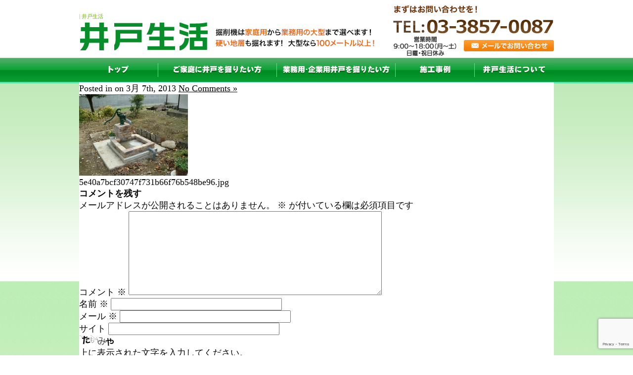

--- FILE ---
content_type: text/html; charset=UTF-8
request_url: https://ido-mizu.com/ido-2/%E5%9F%BC%E7%8E%89%E7%9C%8C%E3%80%80n%E9%82%B8%E3%80%80%E6%89%8B%E6%8A%BC%E3%81%97%E3%83%9D%E3%83%B3%E3%83%97
body_size: 13814
content:
<!DOCTYPE html PUBLIC "-//W3C//DTD XHTML 1.0 Transitional//EN" "http://www.w3.org/TR/xhtml1/DTD/xhtml1-transitional.dtd">
<html xmlns="https://www.w3.org/1999/xhtml">

<head profile="https://gmpg.org/xfn/11">
	<!-- Google Tag Manager -->
<script>(function(w,d,s,l,i){w[l]=w[l]||[];w[l].push({'gtm.start':
new Date().getTime(),event:'gtm.js'});var f=d.getElementsByTagName(s)[0],
j=d.createElement(s),dl=l!='dataLayer'?'&l='+l:'';j.async=true;j.src=
'https://www.googletagmanager.com/gtm.js?id='+i+dl;f.parentNode.insertBefore(j,f);
})(window,document,'script','dataLayer','GTM-5XM3HLL');</script>
<!-- End Google Tag Manager -->
	
	
<meta http-equiv="Content-Type" content="text/html; charset=UTF-8" />
<title>井戸生活  | 井戸生活</title>
<link rel="stylesheet" href="//maxcdn.bootstrapcdn.com/font-awesome/4.3.0/css/font-awesome.min.css"><meta name="generator" content="WordPress 6.9" /> <!-- leave this for stats -->
<link rel="stylesheet" href="https://ido-mizu.com/wp-content/themes/standard_black_cmspro960/style.css" type="text/css" media="screen,print" />
<link rel="alternate" type="application/rss+xml" title="井戸生活 RSS Feed" href="https://ido-mizu.com/feed" />
<link rel="pingback" href="https://ido-mizu.com/xmlrpc.php" />


<!-- slide -->
<script type="text/javascript" src="https://ido-mizu.com/wp-content/themes/standard_black_cmspro960/simplegallery.js"></script>
<script type="text/javascript" src="https://ido-mizu.com/wp-content/themes/standard_black_cmspro960/jquery-1.2.6.pack.js"></script>
<!-- eof slide -->

<!--ドロップダウン-->
<script type="text/javascript">

$(function(){

$("#menu li").hover(function(){

$(".dropdown",this).css("display","block");
$("a",this).addClass("hover");
},function(){
$(".dropdown",this).css("display","none");
$("a",this).removeClass("hover");
})

})
</script>
<!--/ドロップダウン-->

<!-- Google tag (gtag.js) -->
<script async src="https://www.googletagmanager.com/gtag/js?id=G-12MP6NRTXC"></script>
<script>
  window.dataLayer = window.dataLayer || [];
  function gtag(){dataLayer.push(arguments);}
  gtag('js', new Date());

  gtag('config', 'G-12MP6NRTXC');
</script>


		<!-- All in One SEO 4.9.3 - aioseo.com -->
	<meta name="description" content="東京都 G邸 手押しポンプ" />
	<meta name="robots" content="max-image-preview:large" />
	<link rel="canonical" href="https://ido-mizu.com/ido-2/%e5%9f%bc%e7%8e%89%e7%9c%8c%e3%80%80n%e9%82%b8%e3%80%80%e6%89%8b%e6%8a%bc%e3%81%97%e3%83%9d%e3%83%b3%e3%83%97" />
	<meta name="generator" content="All in One SEO (AIOSEO) 4.9.3" />
		<meta property="og:locale" content="ja_JP" />
		<meta property="og:site_name" content="井戸生活 | 井戸生活" />
		<meta property="og:type" content="article" />
		<meta property="og:title" content="| 井戸生活" />
		<meta property="og:url" content="https://ido-mizu.com/ido-2/%e5%9f%bc%e7%8e%89%e7%9c%8c%e3%80%80n%e9%82%b8%e3%80%80%e6%89%8b%e6%8a%bc%e3%81%97%e3%83%9d%e3%83%b3%e3%83%97" />
		<meta property="article:published_time" content="2013-03-07T10:51:03+00:00" />
		<meta property="article:modified_time" content="2014-10-31T02:04:18+00:00" />
		<meta name="twitter:card" content="summary" />
		<meta name="twitter:title" content="| 井戸生活" />
		<script type="application/ld+json" class="aioseo-schema">
			{"@context":"https:\/\/schema.org","@graph":[{"@type":"BreadcrumbList","@id":"https:\/\/ido-mizu.com\/ido-2\/%e5%9f%bc%e7%8e%89%e7%9c%8c%e3%80%80n%e9%82%b8%e3%80%80%e6%89%8b%e6%8a%bc%e3%81%97%e3%83%9d%e3%83%b3%e3%83%97#breadcrumblist","itemListElement":[{"@type":"ListItem","@id":"https:\/\/ido-mizu.com#listItem","position":1,"name":"Home","item":"https:\/\/ido-mizu.com"},{"@type":"ListItem","@id":"https:\/\/ido-mizu.com\/ido-2\/%e5%9f%bc%e7%8e%89%e7%9c%8c%e3%80%80n%e9%82%b8%e3%80%80%e6%89%8b%e6%8a%bc%e3%81%97%e3%83%9d%e3%83%b3%e3%83%97#listItem","position":2,"previousItem":{"@type":"ListItem","@id":"https:\/\/ido-mizu.com#listItem","name":"Home"}}]},{"@type":"ItemPage","@id":"https:\/\/ido-mizu.com\/ido-2\/%e5%9f%bc%e7%8e%89%e7%9c%8c%e3%80%80n%e9%82%b8%e3%80%80%e6%89%8b%e6%8a%bc%e3%81%97%e3%83%9d%e3%83%b3%e3%83%97#itempage","url":"https:\/\/ido-mizu.com\/ido-2\/%e5%9f%bc%e7%8e%89%e7%9c%8c%e3%80%80n%e9%82%b8%e3%80%80%e6%89%8b%e6%8a%bc%e3%81%97%e3%83%9d%e3%83%b3%e3%83%97","name":"| \u4e95\u6238\u751f\u6d3b","description":"\u6771\u4eac\u90fd G\u90b8 \u624b\u62bc\u3057\u30dd\u30f3\u30d7","inLanguage":"ja","isPartOf":{"@id":"https:\/\/ido-mizu.com\/#website"},"breadcrumb":{"@id":"https:\/\/ido-mizu.com\/ido-2\/%e5%9f%bc%e7%8e%89%e7%9c%8c%e3%80%80n%e9%82%b8%e3%80%80%e6%89%8b%e6%8a%bc%e3%81%97%e3%83%9d%e3%83%b3%e3%83%97#breadcrumblist"},"author":{"@id":"https:\/\/ido-mizu.com\/author\/dvqaqbn9qzwx#author"},"creator":{"@id":"https:\/\/ido-mizu.com\/author\/dvqaqbn9qzwx#author"},"datePublished":"2013-03-07T19:51:03+09:00","dateModified":"2014-10-31T11:04:18+09:00"},{"@type":"Organization","@id":"https:\/\/ido-mizu.com\/#organization","name":"\u4e95\u6238\u751f\u6d3b","description":"\u4e95\u6238\u751f\u6d3b","url":"https:\/\/ido-mizu.com\/"},{"@type":"Person","@id":"https:\/\/ido-mizu.com\/author\/dvqaqbn9qzwx#author","url":"https:\/\/ido-mizu.com\/author\/dvqaqbn9qzwx","name":"CMSpro","image":{"@type":"ImageObject","@id":"https:\/\/ido-mizu.com\/ido-2\/%e5%9f%bc%e7%8e%89%e7%9c%8c%e3%80%80n%e9%82%b8%e3%80%80%e6%89%8b%e6%8a%bc%e3%81%97%e3%83%9d%e3%83%b3%e3%83%97#authorImage","url":"https:\/\/secure.gravatar.com\/avatar\/6ed825356f3b459c110cf0f915189c0cf45779b3fc9dc48a55f8b3cdcc51cb11?s=96&d=mm&r=g","width":96,"height":96,"caption":"CMSpro"}},{"@type":"WebSite","@id":"https:\/\/ido-mizu.com\/#website","url":"https:\/\/ido-mizu.com\/","name":"\u4e95\u6238\u751f\u6d3b","description":"\u4e95\u6238\u751f\u6d3b","inLanguage":"ja","publisher":{"@id":"https:\/\/ido-mizu.com\/#organization"}}]}
		</script>
		<!-- All in One SEO -->

<link rel='dns-prefetch' href='//yubinbango.github.io' />
<link rel="alternate" type="application/rss+xml" title="井戸生活 &raquo;  のコメントのフィード" href="https://ido-mizu.com/ido-2/%e5%9f%bc%e7%8e%89%e7%9c%8c%e3%80%80n%e9%82%b8%e3%80%80%e6%89%8b%e6%8a%bc%e3%81%97%e3%83%9d%e3%83%b3%e3%83%97/feed" />
<link rel="alternate" title="oEmbed (JSON)" type="application/json+oembed" href="https://ido-mizu.com/wp-json/oembed/1.0/embed?url=https%3A%2F%2Fido-mizu.com%2Fido-2%2F%25e5%259f%25bc%25e7%258e%2589%25e7%259c%258c%25e3%2580%2580n%25e9%2582%25b8%25e3%2580%2580%25e6%2589%258b%25e6%258a%25bc%25e3%2581%2597%25e3%2583%259d%25e3%2583%25b3%25e3%2583%2597" />
<link rel="alternate" title="oEmbed (XML)" type="text/xml+oembed" href="https://ido-mizu.com/wp-json/oembed/1.0/embed?url=https%3A%2F%2Fido-mizu.com%2Fido-2%2F%25e5%259f%25bc%25e7%258e%2589%25e7%259c%258c%25e3%2580%2580n%25e9%2582%25b8%25e3%2580%2580%25e6%2589%258b%25e6%258a%25bc%25e3%2581%2597%25e3%2583%259d%25e3%2583%25b3%25e3%2583%2597&#038;format=xml" />
<style id='wp-img-auto-sizes-contain-inline-css' type='text/css'>
img:is([sizes=auto i],[sizes^="auto," i]){contain-intrinsic-size:3000px 1500px}
/*# sourceURL=wp-img-auto-sizes-contain-inline-css */
</style>
<style id='wp-emoji-styles-inline-css' type='text/css'>

	img.wp-smiley, img.emoji {
		display: inline !important;
		border: none !important;
		box-shadow: none !important;
		height: 1em !important;
		width: 1em !important;
		margin: 0 0.07em !important;
		vertical-align: -0.1em !important;
		background: none !important;
		padding: 0 !important;
	}
/*# sourceURL=wp-emoji-styles-inline-css */
</style>
<style id='wp-block-library-inline-css' type='text/css'>
:root{--wp-block-synced-color:#7a00df;--wp-block-synced-color--rgb:122,0,223;--wp-bound-block-color:var(--wp-block-synced-color);--wp-editor-canvas-background:#ddd;--wp-admin-theme-color:#007cba;--wp-admin-theme-color--rgb:0,124,186;--wp-admin-theme-color-darker-10:#006ba1;--wp-admin-theme-color-darker-10--rgb:0,107,160.5;--wp-admin-theme-color-darker-20:#005a87;--wp-admin-theme-color-darker-20--rgb:0,90,135;--wp-admin-border-width-focus:2px}@media (min-resolution:192dpi){:root{--wp-admin-border-width-focus:1.5px}}.wp-element-button{cursor:pointer}:root .has-very-light-gray-background-color{background-color:#eee}:root .has-very-dark-gray-background-color{background-color:#313131}:root .has-very-light-gray-color{color:#eee}:root .has-very-dark-gray-color{color:#313131}:root .has-vivid-green-cyan-to-vivid-cyan-blue-gradient-background{background:linear-gradient(135deg,#00d084,#0693e3)}:root .has-purple-crush-gradient-background{background:linear-gradient(135deg,#34e2e4,#4721fb 50%,#ab1dfe)}:root .has-hazy-dawn-gradient-background{background:linear-gradient(135deg,#faaca8,#dad0ec)}:root .has-subdued-olive-gradient-background{background:linear-gradient(135deg,#fafae1,#67a671)}:root .has-atomic-cream-gradient-background{background:linear-gradient(135deg,#fdd79a,#004a59)}:root .has-nightshade-gradient-background{background:linear-gradient(135deg,#330968,#31cdcf)}:root .has-midnight-gradient-background{background:linear-gradient(135deg,#020381,#2874fc)}:root{--wp--preset--font-size--normal:16px;--wp--preset--font-size--huge:42px}.has-regular-font-size{font-size:1em}.has-larger-font-size{font-size:2.625em}.has-normal-font-size{font-size:var(--wp--preset--font-size--normal)}.has-huge-font-size{font-size:var(--wp--preset--font-size--huge)}.has-text-align-center{text-align:center}.has-text-align-left{text-align:left}.has-text-align-right{text-align:right}.has-fit-text{white-space:nowrap!important}#end-resizable-editor-section{display:none}.aligncenter{clear:both}.items-justified-left{justify-content:flex-start}.items-justified-center{justify-content:center}.items-justified-right{justify-content:flex-end}.items-justified-space-between{justify-content:space-between}.screen-reader-text{border:0;clip-path:inset(50%);height:1px;margin:-1px;overflow:hidden;padding:0;position:absolute;width:1px;word-wrap:normal!important}.screen-reader-text:focus{background-color:#ddd;clip-path:none;color:#444;display:block;font-size:1em;height:auto;left:5px;line-height:normal;padding:15px 23px 14px;text-decoration:none;top:5px;width:auto;z-index:100000}html :where(.has-border-color){border-style:solid}html :where([style*=border-top-color]){border-top-style:solid}html :where([style*=border-right-color]){border-right-style:solid}html :where([style*=border-bottom-color]){border-bottom-style:solid}html :where([style*=border-left-color]){border-left-style:solid}html :where([style*=border-width]){border-style:solid}html :where([style*=border-top-width]){border-top-style:solid}html :where([style*=border-right-width]){border-right-style:solid}html :where([style*=border-bottom-width]){border-bottom-style:solid}html :where([style*=border-left-width]){border-left-style:solid}html :where(img[class*=wp-image-]){height:auto;max-width:100%}:where(figure){margin:0 0 1em}html :where(.is-position-sticky){--wp-admin--admin-bar--position-offset:var(--wp-admin--admin-bar--height,0px)}@media screen and (max-width:600px){html :where(.is-position-sticky){--wp-admin--admin-bar--position-offset:0px}}

/*# sourceURL=wp-block-library-inline-css */
</style><style id='global-styles-inline-css' type='text/css'>
:root{--wp--preset--aspect-ratio--square: 1;--wp--preset--aspect-ratio--4-3: 4/3;--wp--preset--aspect-ratio--3-4: 3/4;--wp--preset--aspect-ratio--3-2: 3/2;--wp--preset--aspect-ratio--2-3: 2/3;--wp--preset--aspect-ratio--16-9: 16/9;--wp--preset--aspect-ratio--9-16: 9/16;--wp--preset--color--black: #000000;--wp--preset--color--cyan-bluish-gray: #abb8c3;--wp--preset--color--white: #ffffff;--wp--preset--color--pale-pink: #f78da7;--wp--preset--color--vivid-red: #cf2e2e;--wp--preset--color--luminous-vivid-orange: #ff6900;--wp--preset--color--luminous-vivid-amber: #fcb900;--wp--preset--color--light-green-cyan: #7bdcb5;--wp--preset--color--vivid-green-cyan: #00d084;--wp--preset--color--pale-cyan-blue: #8ed1fc;--wp--preset--color--vivid-cyan-blue: #0693e3;--wp--preset--color--vivid-purple: #9b51e0;--wp--preset--gradient--vivid-cyan-blue-to-vivid-purple: linear-gradient(135deg,rgb(6,147,227) 0%,rgb(155,81,224) 100%);--wp--preset--gradient--light-green-cyan-to-vivid-green-cyan: linear-gradient(135deg,rgb(122,220,180) 0%,rgb(0,208,130) 100%);--wp--preset--gradient--luminous-vivid-amber-to-luminous-vivid-orange: linear-gradient(135deg,rgb(252,185,0) 0%,rgb(255,105,0) 100%);--wp--preset--gradient--luminous-vivid-orange-to-vivid-red: linear-gradient(135deg,rgb(255,105,0) 0%,rgb(207,46,46) 100%);--wp--preset--gradient--very-light-gray-to-cyan-bluish-gray: linear-gradient(135deg,rgb(238,238,238) 0%,rgb(169,184,195) 100%);--wp--preset--gradient--cool-to-warm-spectrum: linear-gradient(135deg,rgb(74,234,220) 0%,rgb(151,120,209) 20%,rgb(207,42,186) 40%,rgb(238,44,130) 60%,rgb(251,105,98) 80%,rgb(254,248,76) 100%);--wp--preset--gradient--blush-light-purple: linear-gradient(135deg,rgb(255,206,236) 0%,rgb(152,150,240) 100%);--wp--preset--gradient--blush-bordeaux: linear-gradient(135deg,rgb(254,205,165) 0%,rgb(254,45,45) 50%,rgb(107,0,62) 100%);--wp--preset--gradient--luminous-dusk: linear-gradient(135deg,rgb(255,203,112) 0%,rgb(199,81,192) 50%,rgb(65,88,208) 100%);--wp--preset--gradient--pale-ocean: linear-gradient(135deg,rgb(255,245,203) 0%,rgb(182,227,212) 50%,rgb(51,167,181) 100%);--wp--preset--gradient--electric-grass: linear-gradient(135deg,rgb(202,248,128) 0%,rgb(113,206,126) 100%);--wp--preset--gradient--midnight: linear-gradient(135deg,rgb(2,3,129) 0%,rgb(40,116,252) 100%);--wp--preset--font-size--small: 13px;--wp--preset--font-size--medium: 20px;--wp--preset--font-size--large: 36px;--wp--preset--font-size--x-large: 42px;--wp--preset--spacing--20: 0.44rem;--wp--preset--spacing--30: 0.67rem;--wp--preset--spacing--40: 1rem;--wp--preset--spacing--50: 1.5rem;--wp--preset--spacing--60: 2.25rem;--wp--preset--spacing--70: 3.38rem;--wp--preset--spacing--80: 5.06rem;--wp--preset--shadow--natural: 6px 6px 9px rgba(0, 0, 0, 0.2);--wp--preset--shadow--deep: 12px 12px 50px rgba(0, 0, 0, 0.4);--wp--preset--shadow--sharp: 6px 6px 0px rgba(0, 0, 0, 0.2);--wp--preset--shadow--outlined: 6px 6px 0px -3px rgb(255, 255, 255), 6px 6px rgb(0, 0, 0);--wp--preset--shadow--crisp: 6px 6px 0px rgb(0, 0, 0);}:where(.is-layout-flex){gap: 0.5em;}:where(.is-layout-grid){gap: 0.5em;}body .is-layout-flex{display: flex;}.is-layout-flex{flex-wrap: wrap;align-items: center;}.is-layout-flex > :is(*, div){margin: 0;}body .is-layout-grid{display: grid;}.is-layout-grid > :is(*, div){margin: 0;}:where(.wp-block-columns.is-layout-flex){gap: 2em;}:where(.wp-block-columns.is-layout-grid){gap: 2em;}:where(.wp-block-post-template.is-layout-flex){gap: 1.25em;}:where(.wp-block-post-template.is-layout-grid){gap: 1.25em;}.has-black-color{color: var(--wp--preset--color--black) !important;}.has-cyan-bluish-gray-color{color: var(--wp--preset--color--cyan-bluish-gray) !important;}.has-white-color{color: var(--wp--preset--color--white) !important;}.has-pale-pink-color{color: var(--wp--preset--color--pale-pink) !important;}.has-vivid-red-color{color: var(--wp--preset--color--vivid-red) !important;}.has-luminous-vivid-orange-color{color: var(--wp--preset--color--luminous-vivid-orange) !important;}.has-luminous-vivid-amber-color{color: var(--wp--preset--color--luminous-vivid-amber) !important;}.has-light-green-cyan-color{color: var(--wp--preset--color--light-green-cyan) !important;}.has-vivid-green-cyan-color{color: var(--wp--preset--color--vivid-green-cyan) !important;}.has-pale-cyan-blue-color{color: var(--wp--preset--color--pale-cyan-blue) !important;}.has-vivid-cyan-blue-color{color: var(--wp--preset--color--vivid-cyan-blue) !important;}.has-vivid-purple-color{color: var(--wp--preset--color--vivid-purple) !important;}.has-black-background-color{background-color: var(--wp--preset--color--black) !important;}.has-cyan-bluish-gray-background-color{background-color: var(--wp--preset--color--cyan-bluish-gray) !important;}.has-white-background-color{background-color: var(--wp--preset--color--white) !important;}.has-pale-pink-background-color{background-color: var(--wp--preset--color--pale-pink) !important;}.has-vivid-red-background-color{background-color: var(--wp--preset--color--vivid-red) !important;}.has-luminous-vivid-orange-background-color{background-color: var(--wp--preset--color--luminous-vivid-orange) !important;}.has-luminous-vivid-amber-background-color{background-color: var(--wp--preset--color--luminous-vivid-amber) !important;}.has-light-green-cyan-background-color{background-color: var(--wp--preset--color--light-green-cyan) !important;}.has-vivid-green-cyan-background-color{background-color: var(--wp--preset--color--vivid-green-cyan) !important;}.has-pale-cyan-blue-background-color{background-color: var(--wp--preset--color--pale-cyan-blue) !important;}.has-vivid-cyan-blue-background-color{background-color: var(--wp--preset--color--vivid-cyan-blue) !important;}.has-vivid-purple-background-color{background-color: var(--wp--preset--color--vivid-purple) !important;}.has-black-border-color{border-color: var(--wp--preset--color--black) !important;}.has-cyan-bluish-gray-border-color{border-color: var(--wp--preset--color--cyan-bluish-gray) !important;}.has-white-border-color{border-color: var(--wp--preset--color--white) !important;}.has-pale-pink-border-color{border-color: var(--wp--preset--color--pale-pink) !important;}.has-vivid-red-border-color{border-color: var(--wp--preset--color--vivid-red) !important;}.has-luminous-vivid-orange-border-color{border-color: var(--wp--preset--color--luminous-vivid-orange) !important;}.has-luminous-vivid-amber-border-color{border-color: var(--wp--preset--color--luminous-vivid-amber) !important;}.has-light-green-cyan-border-color{border-color: var(--wp--preset--color--light-green-cyan) !important;}.has-vivid-green-cyan-border-color{border-color: var(--wp--preset--color--vivid-green-cyan) !important;}.has-pale-cyan-blue-border-color{border-color: var(--wp--preset--color--pale-cyan-blue) !important;}.has-vivid-cyan-blue-border-color{border-color: var(--wp--preset--color--vivid-cyan-blue) !important;}.has-vivid-purple-border-color{border-color: var(--wp--preset--color--vivid-purple) !important;}.has-vivid-cyan-blue-to-vivid-purple-gradient-background{background: var(--wp--preset--gradient--vivid-cyan-blue-to-vivid-purple) !important;}.has-light-green-cyan-to-vivid-green-cyan-gradient-background{background: var(--wp--preset--gradient--light-green-cyan-to-vivid-green-cyan) !important;}.has-luminous-vivid-amber-to-luminous-vivid-orange-gradient-background{background: var(--wp--preset--gradient--luminous-vivid-amber-to-luminous-vivid-orange) !important;}.has-luminous-vivid-orange-to-vivid-red-gradient-background{background: var(--wp--preset--gradient--luminous-vivid-orange-to-vivid-red) !important;}.has-very-light-gray-to-cyan-bluish-gray-gradient-background{background: var(--wp--preset--gradient--very-light-gray-to-cyan-bluish-gray) !important;}.has-cool-to-warm-spectrum-gradient-background{background: var(--wp--preset--gradient--cool-to-warm-spectrum) !important;}.has-blush-light-purple-gradient-background{background: var(--wp--preset--gradient--blush-light-purple) !important;}.has-blush-bordeaux-gradient-background{background: var(--wp--preset--gradient--blush-bordeaux) !important;}.has-luminous-dusk-gradient-background{background: var(--wp--preset--gradient--luminous-dusk) !important;}.has-pale-ocean-gradient-background{background: var(--wp--preset--gradient--pale-ocean) !important;}.has-electric-grass-gradient-background{background: var(--wp--preset--gradient--electric-grass) !important;}.has-midnight-gradient-background{background: var(--wp--preset--gradient--midnight) !important;}.has-small-font-size{font-size: var(--wp--preset--font-size--small) !important;}.has-medium-font-size{font-size: var(--wp--preset--font-size--medium) !important;}.has-large-font-size{font-size: var(--wp--preset--font-size--large) !important;}.has-x-large-font-size{font-size: var(--wp--preset--font-size--x-large) !important;}
/*# sourceURL=global-styles-inline-css */
</style>

<style id='classic-theme-styles-inline-css' type='text/css'>
/*! This file is auto-generated */
.wp-block-button__link{color:#fff;background-color:#32373c;border-radius:9999px;box-shadow:none;text-decoration:none;padding:calc(.667em + 2px) calc(1.333em + 2px);font-size:1.125em}.wp-block-file__button{background:#32373c;color:#fff;text-decoration:none}
/*# sourceURL=/wp-includes/css/classic-themes.min.css */
</style>
<link rel='stylesheet' id='contact-form-7-css' href='https://ido-mizu.com/wp-content/plugins/contact-form-7/includes/css/styles.css?ver=6.1.4' type='text/css' media='all' />
<link rel='stylesheet' id='fancybox-css' href='https://ido-mizu.com/wp-content/plugins/easy-fancybox/fancybox/1.5.4/jquery.fancybox.min.css?ver=6.9' type='text/css' media='screen' />
<style id='fancybox-inline-css' type='text/css'>
#fancybox-outer{background:#ffffff}#fancybox-content{background:#ffffff;border-color:#ffffff;color:#000000;}#fancybox-title,#fancybox-title-float-main{color:#fff}
/*# sourceURL=fancybox-inline-css */
</style>
<!--n2css--><!--n2js--><script type="text/javascript" src="https://ido-mizu.com/wp-includes/js/jquery/jquery.min.js?ver=3.7.1" id="jquery-core-js"></script>
<script type="text/javascript" src="https://ido-mizu.com/wp-includes/js/jquery/jquery-migrate.min.js?ver=3.4.1" id="jquery-migrate-js"></script>
<link rel="https://api.w.org/" href="https://ido-mizu.com/wp-json/" /><link rel="alternate" title="JSON" type="application/json" href="https://ido-mizu.com/wp-json/wp/v2/media/531" /><link rel="EditURI" type="application/rsd+xml" title="RSD" href="https://ido-mizu.com/xmlrpc.php?rsd" />
<meta name="generator" content="WordPress 6.9" />
<link rel='shortlink' href='https://ido-mizu.com/?p=531' />
<style type="text/css">
#headerimage {
	background: url(https://ido-mizu.com/wp-content/themes/standard_black_cmspro960/img/misty.jpg) no-repeat;
}
</style>

</head>

<body marginwidth="0" marginheight="0" leftmargin="0" topmargin="0" oncontextmenu="return false;">
<a id="top"></a>

<!-- Google Tag Manager (noscript) -->
<noscript><iframe src="https://www.googletagmanager.com/ns.html?id=GTM-5XM3HLL"
height="0" width="0" style="display:none;visibility:hidden"></iframe></noscript>
<!-- End Google Tag Manager (noscript) -->


<div id="base">
<!-- bg -->
<div id="bg">
<!-- wrapper -->
<div id="wrapper">

<!-- header -->

<div id="header" class="clearfix">
<span class="header_l" style="margin-top:25px;">
<h1><span style="color:#6db200; font-size:11px;">

 | 井戸生活</span>
</h1>

<br />

<a href="https://ido-mizu.com/"><img src="https://ido-mizu.com/wp-content/themes/standard_black_cmspro/img/logo2.jpg" alt="井戸掘りの井戸生活" ></a></span>

<span class="header_r"><a href="https://ido-mizu.com/contact#form"><img src="https://ido-mizu.com/wp-content/themes/standard_black_cmspro/img/tel1.png" alt="お問い合わせ"/></a></span></div>
<!-- eof header-->

<!-- gnavi -->
<div id="headnav">
<ul id="menu" class="clearfix">
<li><a href="https://ido-mizu.com/" class="nom" id="head_navi1">TOP</a></li>

<li><a href="https://ido-mizu.com/katei_ido" class="nom" id="head_navi2">一般家庭</a>
<ul class="dropdown">
<li><a href="/flow">お問い合わせからの流れ</a></li>
<li><a href="/price">料金案内</a></li>
<li><a href="/workflow">工事手順</a></li>
</ul>
</li>

<li><a href="https://ido-mizu.com/forbusiness" class="nom" id="head_navi3">業者</a>
<ul class="dropdown">
<li><a href="/forbusiness">井戸掘りの案内</a></li>
<li><a href="/shovel-2">掘削機の紹介</a></li>
<li><a href="/business_workflow">工事手順</a></li>
</ul>
</li>

<li><a href="https://ido-mizu.com/ido-2" class="nom" id="head_navi4">施工例</a></li>

<li><a href="https://ido-mizu.com/company" class="nom" id="head_navi5">井戸生活について</a>
<ul class="dropdown" style="width:160px;">
<li><a href="/question">Ｑ＆Ａ</a></li>
<li><a href="/company">会社概要</a></li>
</ul>
</li>
</ul>
</div>
<!-- eof gnavi -->
 <div id="content">
<div id="content-main">
			
					
			<div class="post" id="post-531">
				<div class="posttitle">
					<h2><a href="https://ido-mizu.com/ido-2/%e5%9f%bc%e7%8e%89%e7%9c%8c%e3%80%80n%e9%82%b8%e3%80%80%e6%89%8b%e6%8a%bc%e3%81%97%e3%83%9d%e3%83%b3%e3%83%97" rel="bookmark" title="Permanent Link to "></a></h2>
					<p class="post-info">
						Posted in   on 3月 7th, 2013  <a href="https://ido-mizu.com/ido-2/%e5%9f%bc%e7%8e%89%e7%9c%8c%e3%80%80n%e9%82%b8%e3%80%80%e6%89%8b%e6%8a%bc%e3%81%97%e3%83%9d%e3%83%b3%e3%83%97#respond">No Comments &#187;</a> </p>
				</div>				
				<div class="entry">
					<p class="smallattachment"><a href='https://ido-mizu.com/wp-content/themes/standard_black_cmspro/img/5e40a7bcf30747f731b66f76b548be96.jpg' title=''><img src='https://ido-mizu.com/wp-content/themes/standard_black_cmspro/img/5e40a7bcf30747f731b66f76b548be96.jpg' title='' alt='' /></a><br />5e40a7bcf30747f731b66f76b548be96.jpg</p>
										<!--
						<rdf:RDF xmlns:rdf="http://www.w3.org/1999/02/22-rdf-syntax-ns#"
			xmlns:dc="http://purl.org/dc/elements/1.1/"
			xmlns:trackback="http://madskills.com/public/xml/rss/module/trackback/">
		<rdf:Description rdf:about="https://ido-mizu.com/ido-2/%e5%9f%bc%e7%8e%89%e7%9c%8c%e3%80%80n%e9%82%b8%e3%80%80%e6%89%8b%e6%8a%bc%e3%81%97%e3%83%9d%e3%83%b3%e3%83%97"
    dc:identifier="https://ido-mizu.com/ido-2/%e5%9f%bc%e7%8e%89%e7%9c%8c%e3%80%80n%e9%82%b8%e3%80%80%e6%89%8b%e6%8a%bc%e3%81%97%e3%83%9d%e3%83%b3%e3%83%97"
    dc:title=""
    trackback:ping="https://ido-mizu.com/ido-2/%e5%9f%bc%e7%8e%89%e7%9c%8c%e3%80%80n%e9%82%b8%e3%80%80%e6%89%8b%e6%8a%bc%e3%81%97%e3%83%9d%e3%83%b3%e3%83%97/trackback" />
</rdf:RDF>					-->
				</div>
				
<!-- You can start editing here. -->


			<!-- If comments are open, but there are no comments. -->

	
	<div id="respond" class="comment-respond">
		<h3 id="reply-title" class="comment-reply-title">コメントを残す <small><a rel="nofollow" id="cancel-comment-reply-link" href="/ido-2/%E5%9F%BC%E7%8E%89%E7%9C%8C%E3%80%80n%E9%82%B8%E3%80%80%E6%89%8B%E6%8A%BC%E3%81%97%E3%83%9D%E3%83%B3%E3%83%97#respond" style="display:none;">コメントをキャンセル</a></small></h3><form action="https://ido-mizu.com/wp-comments-post.php" method="post" id="commentform" class="comment-form"><p class="comment-notes"><span id="email-notes">メールアドレスが公開されることはありません。</span> <span class="required-field-message"><span class="required">※</span> が付いている欄は必須項目です</span></p><p class="comment-form-comment"><label for="comment">コメント <span class="required">※</span></label> <textarea id="comment" name="comment" cols="45" rows="8" maxlength="65525" required="required"></textarea></p><p class="comment-form-author"><label for="author">名前 <span class="required">※</span></label> <input id="author" name="author" type="text" value="" size="30" maxlength="245" autocomplete="name" required="required" /></p>
<p class="comment-form-email"><label for="email">メール <span class="required">※</span></label> <input id="email" name="email" type="text" value="" size="30" maxlength="100" aria-describedby="email-notes" autocomplete="email" required="required" /></p>
<p class="comment-form-url"><label for="url">サイト</label> <input id="url" name="url" type="text" value="" size="30" maxlength="200" autocomplete="url" /></p>
<p><img src="https://ido-mizu.com/wp-content/siteguard/476143651.png" alt="CAPTCHA"></p><p><label for="siteguard_captcha">上に表示された文字を入力してください。</label><br /><input type="text" name="siteguard_captcha" id="siteguard_captcha" class="input" value="" size="10" aria-required="true" /><input type="hidden" name="siteguard_captcha_prefix" id="siteguard_captcha_prefix" value="476143651" /></p><p class="form-submit"><input name="submit" type="submit" id="submit" class="submit" value="コメントを送信" /> <input type='hidden' name='comment_post_ID' value='531' id='comment_post_ID' />
<input type='hidden' name='comment_parent' id='comment_parent' value='0' />
</p></form>	</div><!-- #respond -->
				</div>
			</div><!-- end id:content-main -->
<!-- side -->
<div id="side">

<!-- menu -->
<div class="side_area">
<h3 style="font-size:12px;">井戸掘りメニュー＜一般家庭＞</h3>
<ul>
<li><a href="https://ido-mizu.com/">井戸掘りの案内</a></li>
<li><a href="https://ido-mizu.com/flow">お問い合わせからの流れ</a></li>
<li><a href="https://ido-mizu.com/price">料金案内</a></li>
<li><a href="https://ido-mizu.com/workflow">工事手順</a></li>
<li><a href="https://ido-mizu.com/ido-2">施工例</a></li>
</ul>
</div>
<!--eof menu -->

<!-- menu -->
<div class="side_area">
<h3 style="font-size:12px;">井戸掘りメニュー＜業者専用＞</h3>
<ul>
<li><a href="https://ido-mizu.com/forbusiness">業者向け井戸掘りの案内</a></li>
<li><a href="https://ido-mizu.com/shovel">業務掘削機の紹介</a></li>
<li><a href="https://ido-mizu.com/business_workflow">工事手順</a></li>
<li><a href="https://ido-mizu.com/ido-2">施工例</a></li>
</ul>
</div>
<!--eof menu -->

<!-- menu
<div class="side_area">
<h3>施工例</h3>
<ul>
<li><a href="https://ido-mizu.com/ido-2">施工例</a></li>
</ul>
</div>
eof menu -->

<div class="side_area">
<p style="margin:15px 0 10px 0;"><a href="https://ido-mizu.com/forbusiness"><img src="https://ido-mizu.com/wp-content/themes/standard_black_cmspro/img/banner4.png" alt="業者の方へ" width="210px" /></a></p>
</div>

<!-- menu -->
<div class="side_area">
<h3>古井戸撤去工事</h3>
<ul>
<li><a href="https://ido-mizu.com/huruido">古井戸撤去</a></li>
<li><a href="https://ido-mizu.com/huruido#link01">井戸洗浄</a></li>
</ul>
</div>
<!--eof menu -->


<!-- menu -->
<div class="side_area">
<h3>井戸掘の規制について</h3>
<ul>
<li><a href="https://ido-mizu.com/kisei-matome">井戸掘規制まとめ</a></li>
<li><a href="https://ido-mizu.com/kisei-tokyo">東京都の井戸掘り規制</a></li>
<li><a href="https://ido-mizu.com/kisei-saitama">埼玉県の井戸掘り規制</a></li>
	<li><a href="https://ido-mizu.com/kisei-chiba">千葉県の井戸掘り規制</a></li>
<li><a href="https://ido-mizu.com/kisei-kanagawa">神奈川県の井戸掘り規制</a></li>
</ul>
</div>
<!--eof menu -->

<!-- menu -->
<div class="side_area">
<h3>その他</h3>
<ul>
<li><a href="https://ido-mizu.com/suisitu">水質検査</a></li>
<li><a href="https://ido-mizu.com/water_improvement">水質改善</a></li>
<li><a href="https://ido-mizu.com/kisei-matome">規制まとめ</a></li>
</ul>
</div>
<!--eof menu -->

<!-- menu -->
<div class="side_area">
<h3>井戸生活について</h3>
<ul>
<li><a href="https://ido-mizu.com/question">Ｑ＆Ａ</a></li>
<li><a href="https://ido-mizu.com/company">会社概要</a></li>
</ul>
</div>
<!--eof menu -->

<br />

<!-- category menu -->

<!--eof category menu -->

<div class="side_area">
<p style="margin:0px 0px 10px 0px;"><a href="https://ido-mizu.com/contact#form"><img src="https://ido-mizu.com/wp-content/themes/standard_black_cmspro/img/banner5.png" alt="お問い合わせ" width="210px" /></a></p>
<p style="margin:0px 0px 10px 0px;"><a href="https://ido-mizu.com/wp-content/themes/standard_black_cmspro/img/FAX見積りご依頼用紙.pdf" target="_blank"><img src="https://ido-mizu.com/wp-content/themes/standard_black_cmspro/img/fax_sidebn.png" alt="FAX見積り用紙" width="210px" /></a></p>
<p style="margin:0px 0px 10px 0px;"><a href="https://ido-mizu.com/shovel"><img src="https://ido-mizu.com/wp-content/themes/standard_black_cmspro/img/bunner.png" alt="掘削機のご紹介" width="210px" /></a></p>
<p style="margin:0px 0px 10px 0px;"><a href="https://ido-mizu.com/price"><img src="https://ido-mizu.com/wp-content/themes/standard_black_cmspro/img/ryoukin.png" alt="料金" width="210px" /></a></p>
<p style="margin:0px 0px 10px 0px;"><a href="https://ido-mizu.com/ido-2"><img src="https://ido-mizu.com/wp-content/themes/standard_black_cmspro/img/banner0312.png" alt="施工例" width="210px" /></a></p>
<p style="margin:0px 0px 10px 0px;"><a href="https://ido-mizu.com/shop/products/list.php?category_id=6"><img src="https://ido-mizu.com/wp-content/themes/standard_black_cmspro/img/banner2.png" alt="水質調査依頼はこちら"/></a></p>
<p style="margin:0px 0px 10px 0px;"><a href="https://ido-mizu.com/#area"><img src="https://ido-mizu.com/wp-content/themes/standard_black_cmspro/img/banner3.png" alt="営業エリアはこちら"/></a></p>
</div>

<div class="side_area">
<h3>新着情報</h3>
<ul>
<li><a  href="https://ido-mizu.com/1508" rel="bookmark" title="Permanent Link to 手押しポンプのカバー">手押しポンプのカバー</a></li>
<li><a  href="https://ido-mizu.com/1489" rel="bookmark" title="Permanent Link to 井戸撤去工事">井戸撤去工事</a></li>
<li><a  href="https://ido-mizu.com/1485" rel="bookmark" title="Permanent Link to 水質検査　項目追加！！">水質検査　項目追加！！</a></li>
<li><a  href="https://ido-mizu.com/1482" rel="bookmark" title="Permanent Link to 2013.04.20　リニューアル">2013.04.20　リニューアル</a></li>
</ul>
<h3>最新施工例</h3>
<ul>
</ul>
<h3>井戸掘りのコラム紹介</h3>
<ul>
	<li><a href="/category/bousai">防災井戸</a></li>
	<li><a href="/category/idohori">井戸掘りコラム</a></li>
	<li><a href="/category/gyousya">井戸掘り業者</a></li>
	<li><a href="/category/chuiten">井戸掘りの注意点</a></li>
	<li><a href="/category/gijutsu">井戸掘りの技術</a></li>
</ul>
<h3>最新の記事一覧</h3>
<ul>
<li><a  href="https://ido-mizu.com/2622" rel="bookmark" title="Permanent Link to 災害時の備え、防災井戸！防災井戸の役割・疑問を、まるっと解説！">災害時の備え、防災井戸！防災井戸の役割・疑問を、まるっと解説！</a></li>
<li><a  href="https://ido-mizu.com/4560" rel="bookmark" title="Permanent Link to 小・中・高等学校での井戸活用法">小・中・高等学校での井戸活用法</a></li>
<li><a  href="https://ido-mizu.com/4538" rel="bookmark" title="Permanent Link to 井戸水と水道水の違いのメリット・デメリット">井戸水と水道水の違いのメリット・デメリット</a></li>
<li><a  href="https://ido-mizu.com/4491" rel="bookmark" title="Permanent Link to ＜防災井戸＞災害時の井戸の活用方法">＜防災井戸＞災害時の井戸の活用方法</a></li>
<li><a  href="https://ido-mizu.com/3975" rel="bookmark" title="Permanent Link to 井戸掘りで酸欠の可能性！気をつける事">井戸掘りで酸欠の可能性！気をつける事</a></li>
<li><a  href="https://ido-mizu.com/3952" rel="bookmark" title="Permanent Link to 聞いたことありますか？井戸掘りの迷信の真意">聞いたことありますか？井戸掘りの迷信の真意</a></li>
</ul>
</div>




<!-- ウィジェット -->
<div class="side_area"><h3>過去の記事を読む</h3>		<label class="screen-reader-text" for="archives-dropdown-2">過去の記事を読む</label>
		<select id="archives-dropdown-2" name="archive-dropdown">
			
			<option value="">月を選択</option>
				<option value='https://ido-mizu.com/date/2019/07'> 2019年7月 </option>
	<option value='https://ido-mizu.com/date/2018/11'> 2018年11月 </option>
	<option value='https://ido-mizu.com/date/2018/10'> 2018年10月 </option>
	<option value='https://ido-mizu.com/date/2018/09'> 2018年9月 </option>
	<option value='https://ido-mizu.com/date/2016/03'> 2016年3月 </option>
	<option value='https://ido-mizu.com/date/2016/02'> 2016年2月 </option>
	<option value='https://ido-mizu.com/date/2016/01'> 2016年1月 </option>
	<option value='https://ido-mizu.com/date/2015/12'> 2015年12月 </option>
	<option value='https://ido-mizu.com/date/2015/11'> 2015年11月 </option>
	<option value='https://ido-mizu.com/date/2015/10'> 2015年10月 </option>
	<option value='https://ido-mizu.com/date/2015/09'> 2015年9月 </option>
	<option value='https://ido-mizu.com/date/2015/08'> 2015年8月 </option>
	<option value='https://ido-mizu.com/date/2013/05'> 2013年5月 </option>
	<option value='https://ido-mizu.com/date/2013/04'> 2013年4月 </option>

		</select>

			<script type="text/javascript">
/* <![CDATA[ */

( ( dropdownId ) => {
	const dropdown = document.getElementById( dropdownId );
	function onSelectChange() {
		setTimeout( () => {
			if ( 'escape' === dropdown.dataset.lastkey ) {
				return;
			}
			if ( dropdown.value ) {
				document.location.href = dropdown.value;
			}
		}, 250 );
	}
	function onKeyUp( event ) {
		if ( 'Escape' === event.key ) {
			dropdown.dataset.lastkey = 'escape';
		} else {
			delete dropdown.dataset.lastkey;
		}
	}
	function onClick() {
		delete dropdown.dataset.lastkey;
	}
	dropdown.addEventListener( 'keyup', onKeyUp );
	dropdown.addEventListener( 'click', onClick );
	dropdown.addEventListener( 'change', onSelectChange );
})( "archives-dropdown-2" );

//# sourceURL=WP_Widget_Archives%3A%3Awidget
/* ]]> */
</script>
</div><!-- eof ウィジェット -->

</div>
<!-- eof side -->
</div>
<!-- eof content -->
<br clear="all" />
<!-- footer -->

<script>
document.addEventListener( 'wpcf7mailsent', function( event ) {
location = 'https://ido-mizu.com/thanks.html';
}, false );
</script>

<div class="totopbtn">
<a href="#">▲ このページのTOPへ戻る</a>
</div>
<div id="footermenu">
<img src="/wp-content/themes/standard_black_cmspro/img/footer_logo.png" alt="井戸生活" class="flogo"/>
<ul class="flist">
<h3><img src="/wp-content/themes/standard_black_cmspro/img/footer_h3img.png"/>井戸掘りメニュー（ご家庭向け）</h3>
<li><a href="/">トップページ（井戸掘りの案内）</a></li>
<li><a href="/flow">お問い合わせからの流れ</a></li>
<li><a href="/price">料金案内</a></li>
<li><a href="/workflow">工事手順</a></li>
<li><a href="/ido-2">施工例</a></li>
</ul>
<ul class="flist">
<h3><img src="/wp-content/themes/standard_black_cmspro/img/footer_h3img.png"/>井戸掘りメニュー（業者専用）</h3>
<li><a href="/forbusiness">業者向け井戸掘りの案内</a></li>
<li><a href="/shovel-2">業務掘削機の紹介</a></li>
<li><a href="/business_workflow">工事手順</a></li>
<li><a href="/ido-2">施工例</a></li>
</ul>
<ul class="flist2">
<h3><img src="/wp-content/themes/standard_black_cmspro/img/footer_h3img.png"/>井戸生活について</h3>
<li><a href="/question">Q&A</a></li>
<li><a href="/company">会社概要</a></li>
<li><a href="/contact">お問い合わせ</a></li>
</ul>
</div>
<br style="clear:both;">
<div id="footer">
Copyright (C) 2011-2026 <a href="https://ido-mizu.com/">井戸掘り業者 井戸生活</a> All Rights Reserved.
 </div>
 <!-- eof footer-->

</div>
<!-- eof wrapper -->
</div>
<!-- eof bg -->
</div>
<script type="speculationrules">
{"prefetch":[{"source":"document","where":{"and":[{"href_matches":"/*"},{"not":{"href_matches":["/wp-*.php","/wp-admin/*","/wp-content/themes/standard_black_cmspro/img/*","/wp-content/*","/wp-content/plugins/*","/wp-content/themes/standard_black_cmspro960/*","/*\\?(.+)"]}},{"not":{"selector_matches":"a[rel~=\"nofollow\"]"}},{"not":{"selector_matches":".no-prefetch, .no-prefetch a"}}]},"eagerness":"conservative"}]}
</script>
<!-- Powered by WPtouch Pro: 3.7.9 --><script type="text/javascript" src="https://yubinbango.github.io/yubinbango/yubinbango.js" id="yubinbango-js"></script>
<script type="text/javascript" src="https://ido-mizu.com/wp-includes/js/dist/hooks.min.js?ver=dd5603f07f9220ed27f1" id="wp-hooks-js"></script>
<script type="text/javascript" src="https://ido-mizu.com/wp-includes/js/dist/i18n.min.js?ver=c26c3dc7bed366793375" id="wp-i18n-js"></script>
<script type="text/javascript" id="wp-i18n-js-after">
/* <![CDATA[ */
wp.i18n.setLocaleData( { 'text direction\u0004ltr': [ 'ltr' ] } );
wp.i18n.setLocaleData( { 'text direction\u0004ltr': [ 'ltr' ] } );
//# sourceURL=wp-i18n-js-after
/* ]]> */
</script>
<script type="text/javascript" src="https://ido-mizu.com/wp-content/plugins/contact-form-7/includes/swv/js/index.js?ver=6.1.4" id="swv-js"></script>
<script type="text/javascript" id="contact-form-7-js-translations">
/* <![CDATA[ */
( function( domain, translations ) {
	var localeData = translations.locale_data[ domain ] || translations.locale_data.messages;
	localeData[""].domain = domain;
	wp.i18n.setLocaleData( localeData, domain );
} )( "contact-form-7", {"translation-revision-date":"2025-11-30 08:12:23+0000","generator":"GlotPress\/4.0.3","domain":"messages","locale_data":{"messages":{"":{"domain":"messages","plural-forms":"nplurals=1; plural=0;","lang":"ja_JP"},"This contact form is placed in the wrong place.":["\u3053\u306e\u30b3\u30f3\u30bf\u30af\u30c8\u30d5\u30a9\u30fc\u30e0\u306f\u9593\u9055\u3063\u305f\u4f4d\u7f6e\u306b\u7f6e\u304b\u308c\u3066\u3044\u307e\u3059\u3002"],"Error:":["\u30a8\u30e9\u30fc:"]}},"comment":{"reference":"includes\/js\/index.js"}} );
//# sourceURL=contact-form-7-js-translations
/* ]]> */
</script>
<script type="text/javascript" id="contact-form-7-js-before">
/* <![CDATA[ */
var wpcf7 = {
    "api": {
        "root": "https:\/\/ido-mizu.com\/wp-json\/",
        "namespace": "contact-form-7\/v1"
    }
};
//# sourceURL=contact-form-7-js-before
/* ]]> */
</script>
<script type="text/javascript" src="https://ido-mizu.com/wp-content/plugins/contact-form-7/includes/js/index.js?ver=6.1.4" id="contact-form-7-js"></script>
<script type="text/javascript" src="https://ido-mizu.com/wp-content/plugins/easy-fancybox/vendor/purify.min.js?ver=6.9" id="fancybox-purify-js"></script>
<script type="text/javascript" id="jquery-fancybox-js-extra">
/* <![CDATA[ */
var efb_i18n = {"close":"Close","next":"Next","prev":"Previous","startSlideshow":"Start slideshow","toggleSize":"Toggle size"};
//# sourceURL=jquery-fancybox-js-extra
/* ]]> */
</script>
<script type="text/javascript" src="https://ido-mizu.com/wp-content/plugins/easy-fancybox/fancybox/1.5.4/jquery.fancybox.min.js?ver=6.9" id="jquery-fancybox-js"></script>
<script type="text/javascript" id="jquery-fancybox-js-after">
/* <![CDATA[ */
var fb_timeout, fb_opts={'autoScale':true,'showCloseButton':true,'width':560,'height':340,'margin':20,'pixelRatio':'false','padding':10,'centerOnScroll':false,'enableEscapeButton':true,'speedIn':300,'speedOut':300,'overlayShow':true,'hideOnOverlayClick':true,'overlayColor':'#000','overlayOpacity':0.6,'minViewportWidth':320,'minVpHeight':320,'disableCoreLightbox':'true','enableBlockControls':'true','fancybox_openBlockControls':'true' };
if(typeof easy_fancybox_handler==='undefined'){
var easy_fancybox_handler=function(){
jQuery([".nolightbox","a.wp-block-file__button","a.pin-it-button","a[href*='pinterest.com\/pin\/create']","a[href*='facebook.com\/share']","a[href*='twitter.com\/share']"].join(',')).addClass('nofancybox');
jQuery('a.fancybox-close').on('click',function(e){e.preventDefault();jQuery.fancybox.close()});
/* IMG */
						var unlinkedImageBlocks=jQuery(".wp-block-image > img:not(.nofancybox,figure.nofancybox>img)");
						unlinkedImageBlocks.wrap(function() {
							var href = jQuery( this ).attr( "src" );
							return "<a href='" + href + "'></a>";
						});
var fb_IMG_select=jQuery('a[href*=".jpg" i]:not(.nofancybox,li.nofancybox>a,figure.nofancybox>a),area[href*=".jpg" i]:not(.nofancybox),a[href*=".png" i]:not(.nofancybox,li.nofancybox>a,figure.nofancybox>a),area[href*=".png" i]:not(.nofancybox),a[href*=".webp" i]:not(.nofancybox,li.nofancybox>a,figure.nofancybox>a),area[href*=".webp" i]:not(.nofancybox),a[href*=".jpeg" i]:not(.nofancybox,li.nofancybox>a,figure.nofancybox>a),area[href*=".jpeg" i]:not(.nofancybox)');
fb_IMG_select.addClass('fancybox image');
var fb_IMG_sections=jQuery('.gallery,.wp-block-gallery,.tiled-gallery,.wp-block-jetpack-tiled-gallery,.ngg-galleryoverview,.ngg-imagebrowser,.nextgen_pro_blog_gallery,.nextgen_pro_film,.nextgen_pro_horizontal_filmstrip,.ngg-pro-masonry-wrapper,.ngg-pro-mosaic-container,.nextgen_pro_sidescroll,.nextgen_pro_slideshow,.nextgen_pro_thumbnail_grid,.tiled-gallery');
fb_IMG_sections.each(function(){jQuery(this).find(fb_IMG_select).attr('rel','gallery-'+fb_IMG_sections.index(this));});
jQuery('a.fancybox,area.fancybox,.fancybox>a').each(function(){jQuery(this).fancybox(jQuery.extend(true,{},fb_opts,{'transition':'elastic','transitionIn':'elastic','transitionOut':'elastic','opacity':false,'hideOnContentClick':false,'titleShow':true,'titlePosition':'over','titleFromAlt':true,'showNavArrows':true,'enableKeyboardNav':true,'cyclic':false,'mouseWheel':'true','changeSpeed':250,'changeFade':300}))});
};};
jQuery(easy_fancybox_handler);jQuery(document).on('post-load',easy_fancybox_handler);

//# sourceURL=jquery-fancybox-js-after
/* ]]> */
</script>
<script type="text/javascript" src="https://ido-mizu.com/wp-content/plugins/easy-fancybox/vendor/jquery.easing.min.js?ver=1.4.1" id="jquery-easing-js"></script>
<script type="text/javascript" src="https://ido-mizu.com/wp-content/plugins/easy-fancybox/vendor/jquery.mousewheel.min.js?ver=3.1.13" id="jquery-mousewheel-js"></script>
<script type="text/javascript" src="https://www.google.com/recaptcha/api.js?render=6LcGvMEqAAAAAGiAAmzJXBe9haipPvvqrXrerTkb&amp;ver=3.0" id="google-recaptcha-js"></script>
<script type="text/javascript" src="https://ido-mizu.com/wp-includes/js/dist/vendor/wp-polyfill.min.js?ver=3.15.0" id="wp-polyfill-js"></script>
<script type="text/javascript" id="wpcf7-recaptcha-js-before">
/* <![CDATA[ */
var wpcf7_recaptcha = {
    "sitekey": "6LcGvMEqAAAAAGiAAmzJXBe9haipPvvqrXrerTkb",
    "actions": {
        "homepage": "homepage",
        "contactform": "contactform"
    }
};
//# sourceURL=wpcf7-recaptcha-js-before
/* ]]> */
</script>
<script type="text/javascript" src="https://ido-mizu.com/wp-content/plugins/contact-form-7/modules/recaptcha/index.js?ver=6.1.4" id="wpcf7-recaptcha-js"></script>
<script id="wp-emoji-settings" type="application/json">
{"baseUrl":"https://s.w.org/images/core/emoji/17.0.2/72x72/","ext":".png","svgUrl":"https://s.w.org/images/core/emoji/17.0.2/svg/","svgExt":".svg","source":{"concatemoji":"https://ido-mizu.com/wp-includes/js/wp-emoji-release.min.js?ver=6.9"}}
</script>
<script type="module">
/* <![CDATA[ */
/*! This file is auto-generated */
const a=JSON.parse(document.getElementById("wp-emoji-settings").textContent),o=(window._wpemojiSettings=a,"wpEmojiSettingsSupports"),s=["flag","emoji"];function i(e){try{var t={supportTests:e,timestamp:(new Date).valueOf()};sessionStorage.setItem(o,JSON.stringify(t))}catch(e){}}function c(e,t,n){e.clearRect(0,0,e.canvas.width,e.canvas.height),e.fillText(t,0,0);t=new Uint32Array(e.getImageData(0,0,e.canvas.width,e.canvas.height).data);e.clearRect(0,0,e.canvas.width,e.canvas.height),e.fillText(n,0,0);const a=new Uint32Array(e.getImageData(0,0,e.canvas.width,e.canvas.height).data);return t.every((e,t)=>e===a[t])}function p(e,t){e.clearRect(0,0,e.canvas.width,e.canvas.height),e.fillText(t,0,0);var n=e.getImageData(16,16,1,1);for(let e=0;e<n.data.length;e++)if(0!==n.data[e])return!1;return!0}function u(e,t,n,a){switch(t){case"flag":return n(e,"\ud83c\udff3\ufe0f\u200d\u26a7\ufe0f","\ud83c\udff3\ufe0f\u200b\u26a7\ufe0f")?!1:!n(e,"\ud83c\udde8\ud83c\uddf6","\ud83c\udde8\u200b\ud83c\uddf6")&&!n(e,"\ud83c\udff4\udb40\udc67\udb40\udc62\udb40\udc65\udb40\udc6e\udb40\udc67\udb40\udc7f","\ud83c\udff4\u200b\udb40\udc67\u200b\udb40\udc62\u200b\udb40\udc65\u200b\udb40\udc6e\u200b\udb40\udc67\u200b\udb40\udc7f");case"emoji":return!a(e,"\ud83e\u1fac8")}return!1}function f(e,t,n,a){let r;const o=(r="undefined"!=typeof WorkerGlobalScope&&self instanceof WorkerGlobalScope?new OffscreenCanvas(300,150):document.createElement("canvas")).getContext("2d",{willReadFrequently:!0}),s=(o.textBaseline="top",o.font="600 32px Arial",{});return e.forEach(e=>{s[e]=t(o,e,n,a)}),s}function r(e){var t=document.createElement("script");t.src=e,t.defer=!0,document.head.appendChild(t)}a.supports={everything:!0,everythingExceptFlag:!0},new Promise(t=>{let n=function(){try{var e=JSON.parse(sessionStorage.getItem(o));if("object"==typeof e&&"number"==typeof e.timestamp&&(new Date).valueOf()<e.timestamp+604800&&"object"==typeof e.supportTests)return e.supportTests}catch(e){}return null}();if(!n){if("undefined"!=typeof Worker&&"undefined"!=typeof OffscreenCanvas&&"undefined"!=typeof URL&&URL.createObjectURL&&"undefined"!=typeof Blob)try{var e="postMessage("+f.toString()+"("+[JSON.stringify(s),u.toString(),c.toString(),p.toString()].join(",")+"));",a=new Blob([e],{type:"text/javascript"});const r=new Worker(URL.createObjectURL(a),{name:"wpTestEmojiSupports"});return void(r.onmessage=e=>{i(n=e.data),r.terminate(),t(n)})}catch(e){}i(n=f(s,u,c,p))}t(n)}).then(e=>{for(const n in e)a.supports[n]=e[n],a.supports.everything=a.supports.everything&&a.supports[n],"flag"!==n&&(a.supports.everythingExceptFlag=a.supports.everythingExceptFlag&&a.supports[n]);var t;a.supports.everythingExceptFlag=a.supports.everythingExceptFlag&&!a.supports.flag,a.supports.everything||((t=a.source||{}).concatemoji?r(t.concatemoji):t.wpemoji&&t.twemoji&&(r(t.twemoji),r(t.wpemoji)))});
//# sourceURL=https://ido-mizu.com/wp-includes/js/wp-emoji-loader.min.js
/* ]]> */
</script>


</body>
</html>

--- FILE ---
content_type: text/html; charset=utf-8
request_url: https://www.google.com/recaptcha/api2/anchor?ar=1&k=6LcGvMEqAAAAAGiAAmzJXBe9haipPvvqrXrerTkb&co=aHR0cHM6Ly9pZG8tbWl6dS5jb206NDQz&hl=en&v=PoyoqOPhxBO7pBk68S4YbpHZ&size=invisible&anchor-ms=20000&execute-ms=30000&cb=deo2v8hbtfh1
body_size: 48832
content:
<!DOCTYPE HTML><html dir="ltr" lang="en"><head><meta http-equiv="Content-Type" content="text/html; charset=UTF-8">
<meta http-equiv="X-UA-Compatible" content="IE=edge">
<title>reCAPTCHA</title>
<style type="text/css">
/* cyrillic-ext */
@font-face {
  font-family: 'Roboto';
  font-style: normal;
  font-weight: 400;
  font-stretch: 100%;
  src: url(//fonts.gstatic.com/s/roboto/v48/KFO7CnqEu92Fr1ME7kSn66aGLdTylUAMa3GUBHMdazTgWw.woff2) format('woff2');
  unicode-range: U+0460-052F, U+1C80-1C8A, U+20B4, U+2DE0-2DFF, U+A640-A69F, U+FE2E-FE2F;
}
/* cyrillic */
@font-face {
  font-family: 'Roboto';
  font-style: normal;
  font-weight: 400;
  font-stretch: 100%;
  src: url(//fonts.gstatic.com/s/roboto/v48/KFO7CnqEu92Fr1ME7kSn66aGLdTylUAMa3iUBHMdazTgWw.woff2) format('woff2');
  unicode-range: U+0301, U+0400-045F, U+0490-0491, U+04B0-04B1, U+2116;
}
/* greek-ext */
@font-face {
  font-family: 'Roboto';
  font-style: normal;
  font-weight: 400;
  font-stretch: 100%;
  src: url(//fonts.gstatic.com/s/roboto/v48/KFO7CnqEu92Fr1ME7kSn66aGLdTylUAMa3CUBHMdazTgWw.woff2) format('woff2');
  unicode-range: U+1F00-1FFF;
}
/* greek */
@font-face {
  font-family: 'Roboto';
  font-style: normal;
  font-weight: 400;
  font-stretch: 100%;
  src: url(//fonts.gstatic.com/s/roboto/v48/KFO7CnqEu92Fr1ME7kSn66aGLdTylUAMa3-UBHMdazTgWw.woff2) format('woff2');
  unicode-range: U+0370-0377, U+037A-037F, U+0384-038A, U+038C, U+038E-03A1, U+03A3-03FF;
}
/* math */
@font-face {
  font-family: 'Roboto';
  font-style: normal;
  font-weight: 400;
  font-stretch: 100%;
  src: url(//fonts.gstatic.com/s/roboto/v48/KFO7CnqEu92Fr1ME7kSn66aGLdTylUAMawCUBHMdazTgWw.woff2) format('woff2');
  unicode-range: U+0302-0303, U+0305, U+0307-0308, U+0310, U+0312, U+0315, U+031A, U+0326-0327, U+032C, U+032F-0330, U+0332-0333, U+0338, U+033A, U+0346, U+034D, U+0391-03A1, U+03A3-03A9, U+03B1-03C9, U+03D1, U+03D5-03D6, U+03F0-03F1, U+03F4-03F5, U+2016-2017, U+2034-2038, U+203C, U+2040, U+2043, U+2047, U+2050, U+2057, U+205F, U+2070-2071, U+2074-208E, U+2090-209C, U+20D0-20DC, U+20E1, U+20E5-20EF, U+2100-2112, U+2114-2115, U+2117-2121, U+2123-214F, U+2190, U+2192, U+2194-21AE, U+21B0-21E5, U+21F1-21F2, U+21F4-2211, U+2213-2214, U+2216-22FF, U+2308-230B, U+2310, U+2319, U+231C-2321, U+2336-237A, U+237C, U+2395, U+239B-23B7, U+23D0, U+23DC-23E1, U+2474-2475, U+25AF, U+25B3, U+25B7, U+25BD, U+25C1, U+25CA, U+25CC, U+25FB, U+266D-266F, U+27C0-27FF, U+2900-2AFF, U+2B0E-2B11, U+2B30-2B4C, U+2BFE, U+3030, U+FF5B, U+FF5D, U+1D400-1D7FF, U+1EE00-1EEFF;
}
/* symbols */
@font-face {
  font-family: 'Roboto';
  font-style: normal;
  font-weight: 400;
  font-stretch: 100%;
  src: url(//fonts.gstatic.com/s/roboto/v48/KFO7CnqEu92Fr1ME7kSn66aGLdTylUAMaxKUBHMdazTgWw.woff2) format('woff2');
  unicode-range: U+0001-000C, U+000E-001F, U+007F-009F, U+20DD-20E0, U+20E2-20E4, U+2150-218F, U+2190, U+2192, U+2194-2199, U+21AF, U+21E6-21F0, U+21F3, U+2218-2219, U+2299, U+22C4-22C6, U+2300-243F, U+2440-244A, U+2460-24FF, U+25A0-27BF, U+2800-28FF, U+2921-2922, U+2981, U+29BF, U+29EB, U+2B00-2BFF, U+4DC0-4DFF, U+FFF9-FFFB, U+10140-1018E, U+10190-1019C, U+101A0, U+101D0-101FD, U+102E0-102FB, U+10E60-10E7E, U+1D2C0-1D2D3, U+1D2E0-1D37F, U+1F000-1F0FF, U+1F100-1F1AD, U+1F1E6-1F1FF, U+1F30D-1F30F, U+1F315, U+1F31C, U+1F31E, U+1F320-1F32C, U+1F336, U+1F378, U+1F37D, U+1F382, U+1F393-1F39F, U+1F3A7-1F3A8, U+1F3AC-1F3AF, U+1F3C2, U+1F3C4-1F3C6, U+1F3CA-1F3CE, U+1F3D4-1F3E0, U+1F3ED, U+1F3F1-1F3F3, U+1F3F5-1F3F7, U+1F408, U+1F415, U+1F41F, U+1F426, U+1F43F, U+1F441-1F442, U+1F444, U+1F446-1F449, U+1F44C-1F44E, U+1F453, U+1F46A, U+1F47D, U+1F4A3, U+1F4B0, U+1F4B3, U+1F4B9, U+1F4BB, U+1F4BF, U+1F4C8-1F4CB, U+1F4D6, U+1F4DA, U+1F4DF, U+1F4E3-1F4E6, U+1F4EA-1F4ED, U+1F4F7, U+1F4F9-1F4FB, U+1F4FD-1F4FE, U+1F503, U+1F507-1F50B, U+1F50D, U+1F512-1F513, U+1F53E-1F54A, U+1F54F-1F5FA, U+1F610, U+1F650-1F67F, U+1F687, U+1F68D, U+1F691, U+1F694, U+1F698, U+1F6AD, U+1F6B2, U+1F6B9-1F6BA, U+1F6BC, U+1F6C6-1F6CF, U+1F6D3-1F6D7, U+1F6E0-1F6EA, U+1F6F0-1F6F3, U+1F6F7-1F6FC, U+1F700-1F7FF, U+1F800-1F80B, U+1F810-1F847, U+1F850-1F859, U+1F860-1F887, U+1F890-1F8AD, U+1F8B0-1F8BB, U+1F8C0-1F8C1, U+1F900-1F90B, U+1F93B, U+1F946, U+1F984, U+1F996, U+1F9E9, U+1FA00-1FA6F, U+1FA70-1FA7C, U+1FA80-1FA89, U+1FA8F-1FAC6, U+1FACE-1FADC, U+1FADF-1FAE9, U+1FAF0-1FAF8, U+1FB00-1FBFF;
}
/* vietnamese */
@font-face {
  font-family: 'Roboto';
  font-style: normal;
  font-weight: 400;
  font-stretch: 100%;
  src: url(//fonts.gstatic.com/s/roboto/v48/KFO7CnqEu92Fr1ME7kSn66aGLdTylUAMa3OUBHMdazTgWw.woff2) format('woff2');
  unicode-range: U+0102-0103, U+0110-0111, U+0128-0129, U+0168-0169, U+01A0-01A1, U+01AF-01B0, U+0300-0301, U+0303-0304, U+0308-0309, U+0323, U+0329, U+1EA0-1EF9, U+20AB;
}
/* latin-ext */
@font-face {
  font-family: 'Roboto';
  font-style: normal;
  font-weight: 400;
  font-stretch: 100%;
  src: url(//fonts.gstatic.com/s/roboto/v48/KFO7CnqEu92Fr1ME7kSn66aGLdTylUAMa3KUBHMdazTgWw.woff2) format('woff2');
  unicode-range: U+0100-02BA, U+02BD-02C5, U+02C7-02CC, U+02CE-02D7, U+02DD-02FF, U+0304, U+0308, U+0329, U+1D00-1DBF, U+1E00-1E9F, U+1EF2-1EFF, U+2020, U+20A0-20AB, U+20AD-20C0, U+2113, U+2C60-2C7F, U+A720-A7FF;
}
/* latin */
@font-face {
  font-family: 'Roboto';
  font-style: normal;
  font-weight: 400;
  font-stretch: 100%;
  src: url(//fonts.gstatic.com/s/roboto/v48/KFO7CnqEu92Fr1ME7kSn66aGLdTylUAMa3yUBHMdazQ.woff2) format('woff2');
  unicode-range: U+0000-00FF, U+0131, U+0152-0153, U+02BB-02BC, U+02C6, U+02DA, U+02DC, U+0304, U+0308, U+0329, U+2000-206F, U+20AC, U+2122, U+2191, U+2193, U+2212, U+2215, U+FEFF, U+FFFD;
}
/* cyrillic-ext */
@font-face {
  font-family: 'Roboto';
  font-style: normal;
  font-weight: 500;
  font-stretch: 100%;
  src: url(//fonts.gstatic.com/s/roboto/v48/KFO7CnqEu92Fr1ME7kSn66aGLdTylUAMa3GUBHMdazTgWw.woff2) format('woff2');
  unicode-range: U+0460-052F, U+1C80-1C8A, U+20B4, U+2DE0-2DFF, U+A640-A69F, U+FE2E-FE2F;
}
/* cyrillic */
@font-face {
  font-family: 'Roboto';
  font-style: normal;
  font-weight: 500;
  font-stretch: 100%;
  src: url(//fonts.gstatic.com/s/roboto/v48/KFO7CnqEu92Fr1ME7kSn66aGLdTylUAMa3iUBHMdazTgWw.woff2) format('woff2');
  unicode-range: U+0301, U+0400-045F, U+0490-0491, U+04B0-04B1, U+2116;
}
/* greek-ext */
@font-face {
  font-family: 'Roboto';
  font-style: normal;
  font-weight: 500;
  font-stretch: 100%;
  src: url(//fonts.gstatic.com/s/roboto/v48/KFO7CnqEu92Fr1ME7kSn66aGLdTylUAMa3CUBHMdazTgWw.woff2) format('woff2');
  unicode-range: U+1F00-1FFF;
}
/* greek */
@font-face {
  font-family: 'Roboto';
  font-style: normal;
  font-weight: 500;
  font-stretch: 100%;
  src: url(//fonts.gstatic.com/s/roboto/v48/KFO7CnqEu92Fr1ME7kSn66aGLdTylUAMa3-UBHMdazTgWw.woff2) format('woff2');
  unicode-range: U+0370-0377, U+037A-037F, U+0384-038A, U+038C, U+038E-03A1, U+03A3-03FF;
}
/* math */
@font-face {
  font-family: 'Roboto';
  font-style: normal;
  font-weight: 500;
  font-stretch: 100%;
  src: url(//fonts.gstatic.com/s/roboto/v48/KFO7CnqEu92Fr1ME7kSn66aGLdTylUAMawCUBHMdazTgWw.woff2) format('woff2');
  unicode-range: U+0302-0303, U+0305, U+0307-0308, U+0310, U+0312, U+0315, U+031A, U+0326-0327, U+032C, U+032F-0330, U+0332-0333, U+0338, U+033A, U+0346, U+034D, U+0391-03A1, U+03A3-03A9, U+03B1-03C9, U+03D1, U+03D5-03D6, U+03F0-03F1, U+03F4-03F5, U+2016-2017, U+2034-2038, U+203C, U+2040, U+2043, U+2047, U+2050, U+2057, U+205F, U+2070-2071, U+2074-208E, U+2090-209C, U+20D0-20DC, U+20E1, U+20E5-20EF, U+2100-2112, U+2114-2115, U+2117-2121, U+2123-214F, U+2190, U+2192, U+2194-21AE, U+21B0-21E5, U+21F1-21F2, U+21F4-2211, U+2213-2214, U+2216-22FF, U+2308-230B, U+2310, U+2319, U+231C-2321, U+2336-237A, U+237C, U+2395, U+239B-23B7, U+23D0, U+23DC-23E1, U+2474-2475, U+25AF, U+25B3, U+25B7, U+25BD, U+25C1, U+25CA, U+25CC, U+25FB, U+266D-266F, U+27C0-27FF, U+2900-2AFF, U+2B0E-2B11, U+2B30-2B4C, U+2BFE, U+3030, U+FF5B, U+FF5D, U+1D400-1D7FF, U+1EE00-1EEFF;
}
/* symbols */
@font-face {
  font-family: 'Roboto';
  font-style: normal;
  font-weight: 500;
  font-stretch: 100%;
  src: url(//fonts.gstatic.com/s/roboto/v48/KFO7CnqEu92Fr1ME7kSn66aGLdTylUAMaxKUBHMdazTgWw.woff2) format('woff2');
  unicode-range: U+0001-000C, U+000E-001F, U+007F-009F, U+20DD-20E0, U+20E2-20E4, U+2150-218F, U+2190, U+2192, U+2194-2199, U+21AF, U+21E6-21F0, U+21F3, U+2218-2219, U+2299, U+22C4-22C6, U+2300-243F, U+2440-244A, U+2460-24FF, U+25A0-27BF, U+2800-28FF, U+2921-2922, U+2981, U+29BF, U+29EB, U+2B00-2BFF, U+4DC0-4DFF, U+FFF9-FFFB, U+10140-1018E, U+10190-1019C, U+101A0, U+101D0-101FD, U+102E0-102FB, U+10E60-10E7E, U+1D2C0-1D2D3, U+1D2E0-1D37F, U+1F000-1F0FF, U+1F100-1F1AD, U+1F1E6-1F1FF, U+1F30D-1F30F, U+1F315, U+1F31C, U+1F31E, U+1F320-1F32C, U+1F336, U+1F378, U+1F37D, U+1F382, U+1F393-1F39F, U+1F3A7-1F3A8, U+1F3AC-1F3AF, U+1F3C2, U+1F3C4-1F3C6, U+1F3CA-1F3CE, U+1F3D4-1F3E0, U+1F3ED, U+1F3F1-1F3F3, U+1F3F5-1F3F7, U+1F408, U+1F415, U+1F41F, U+1F426, U+1F43F, U+1F441-1F442, U+1F444, U+1F446-1F449, U+1F44C-1F44E, U+1F453, U+1F46A, U+1F47D, U+1F4A3, U+1F4B0, U+1F4B3, U+1F4B9, U+1F4BB, U+1F4BF, U+1F4C8-1F4CB, U+1F4D6, U+1F4DA, U+1F4DF, U+1F4E3-1F4E6, U+1F4EA-1F4ED, U+1F4F7, U+1F4F9-1F4FB, U+1F4FD-1F4FE, U+1F503, U+1F507-1F50B, U+1F50D, U+1F512-1F513, U+1F53E-1F54A, U+1F54F-1F5FA, U+1F610, U+1F650-1F67F, U+1F687, U+1F68D, U+1F691, U+1F694, U+1F698, U+1F6AD, U+1F6B2, U+1F6B9-1F6BA, U+1F6BC, U+1F6C6-1F6CF, U+1F6D3-1F6D7, U+1F6E0-1F6EA, U+1F6F0-1F6F3, U+1F6F7-1F6FC, U+1F700-1F7FF, U+1F800-1F80B, U+1F810-1F847, U+1F850-1F859, U+1F860-1F887, U+1F890-1F8AD, U+1F8B0-1F8BB, U+1F8C0-1F8C1, U+1F900-1F90B, U+1F93B, U+1F946, U+1F984, U+1F996, U+1F9E9, U+1FA00-1FA6F, U+1FA70-1FA7C, U+1FA80-1FA89, U+1FA8F-1FAC6, U+1FACE-1FADC, U+1FADF-1FAE9, U+1FAF0-1FAF8, U+1FB00-1FBFF;
}
/* vietnamese */
@font-face {
  font-family: 'Roboto';
  font-style: normal;
  font-weight: 500;
  font-stretch: 100%;
  src: url(//fonts.gstatic.com/s/roboto/v48/KFO7CnqEu92Fr1ME7kSn66aGLdTylUAMa3OUBHMdazTgWw.woff2) format('woff2');
  unicode-range: U+0102-0103, U+0110-0111, U+0128-0129, U+0168-0169, U+01A0-01A1, U+01AF-01B0, U+0300-0301, U+0303-0304, U+0308-0309, U+0323, U+0329, U+1EA0-1EF9, U+20AB;
}
/* latin-ext */
@font-face {
  font-family: 'Roboto';
  font-style: normal;
  font-weight: 500;
  font-stretch: 100%;
  src: url(//fonts.gstatic.com/s/roboto/v48/KFO7CnqEu92Fr1ME7kSn66aGLdTylUAMa3KUBHMdazTgWw.woff2) format('woff2');
  unicode-range: U+0100-02BA, U+02BD-02C5, U+02C7-02CC, U+02CE-02D7, U+02DD-02FF, U+0304, U+0308, U+0329, U+1D00-1DBF, U+1E00-1E9F, U+1EF2-1EFF, U+2020, U+20A0-20AB, U+20AD-20C0, U+2113, U+2C60-2C7F, U+A720-A7FF;
}
/* latin */
@font-face {
  font-family: 'Roboto';
  font-style: normal;
  font-weight: 500;
  font-stretch: 100%;
  src: url(//fonts.gstatic.com/s/roboto/v48/KFO7CnqEu92Fr1ME7kSn66aGLdTylUAMa3yUBHMdazQ.woff2) format('woff2');
  unicode-range: U+0000-00FF, U+0131, U+0152-0153, U+02BB-02BC, U+02C6, U+02DA, U+02DC, U+0304, U+0308, U+0329, U+2000-206F, U+20AC, U+2122, U+2191, U+2193, U+2212, U+2215, U+FEFF, U+FFFD;
}
/* cyrillic-ext */
@font-face {
  font-family: 'Roboto';
  font-style: normal;
  font-weight: 900;
  font-stretch: 100%;
  src: url(//fonts.gstatic.com/s/roboto/v48/KFO7CnqEu92Fr1ME7kSn66aGLdTylUAMa3GUBHMdazTgWw.woff2) format('woff2');
  unicode-range: U+0460-052F, U+1C80-1C8A, U+20B4, U+2DE0-2DFF, U+A640-A69F, U+FE2E-FE2F;
}
/* cyrillic */
@font-face {
  font-family: 'Roboto';
  font-style: normal;
  font-weight: 900;
  font-stretch: 100%;
  src: url(//fonts.gstatic.com/s/roboto/v48/KFO7CnqEu92Fr1ME7kSn66aGLdTylUAMa3iUBHMdazTgWw.woff2) format('woff2');
  unicode-range: U+0301, U+0400-045F, U+0490-0491, U+04B0-04B1, U+2116;
}
/* greek-ext */
@font-face {
  font-family: 'Roboto';
  font-style: normal;
  font-weight: 900;
  font-stretch: 100%;
  src: url(//fonts.gstatic.com/s/roboto/v48/KFO7CnqEu92Fr1ME7kSn66aGLdTylUAMa3CUBHMdazTgWw.woff2) format('woff2');
  unicode-range: U+1F00-1FFF;
}
/* greek */
@font-face {
  font-family: 'Roboto';
  font-style: normal;
  font-weight: 900;
  font-stretch: 100%;
  src: url(//fonts.gstatic.com/s/roboto/v48/KFO7CnqEu92Fr1ME7kSn66aGLdTylUAMa3-UBHMdazTgWw.woff2) format('woff2');
  unicode-range: U+0370-0377, U+037A-037F, U+0384-038A, U+038C, U+038E-03A1, U+03A3-03FF;
}
/* math */
@font-face {
  font-family: 'Roboto';
  font-style: normal;
  font-weight: 900;
  font-stretch: 100%;
  src: url(//fonts.gstatic.com/s/roboto/v48/KFO7CnqEu92Fr1ME7kSn66aGLdTylUAMawCUBHMdazTgWw.woff2) format('woff2');
  unicode-range: U+0302-0303, U+0305, U+0307-0308, U+0310, U+0312, U+0315, U+031A, U+0326-0327, U+032C, U+032F-0330, U+0332-0333, U+0338, U+033A, U+0346, U+034D, U+0391-03A1, U+03A3-03A9, U+03B1-03C9, U+03D1, U+03D5-03D6, U+03F0-03F1, U+03F4-03F5, U+2016-2017, U+2034-2038, U+203C, U+2040, U+2043, U+2047, U+2050, U+2057, U+205F, U+2070-2071, U+2074-208E, U+2090-209C, U+20D0-20DC, U+20E1, U+20E5-20EF, U+2100-2112, U+2114-2115, U+2117-2121, U+2123-214F, U+2190, U+2192, U+2194-21AE, U+21B0-21E5, U+21F1-21F2, U+21F4-2211, U+2213-2214, U+2216-22FF, U+2308-230B, U+2310, U+2319, U+231C-2321, U+2336-237A, U+237C, U+2395, U+239B-23B7, U+23D0, U+23DC-23E1, U+2474-2475, U+25AF, U+25B3, U+25B7, U+25BD, U+25C1, U+25CA, U+25CC, U+25FB, U+266D-266F, U+27C0-27FF, U+2900-2AFF, U+2B0E-2B11, U+2B30-2B4C, U+2BFE, U+3030, U+FF5B, U+FF5D, U+1D400-1D7FF, U+1EE00-1EEFF;
}
/* symbols */
@font-face {
  font-family: 'Roboto';
  font-style: normal;
  font-weight: 900;
  font-stretch: 100%;
  src: url(//fonts.gstatic.com/s/roboto/v48/KFO7CnqEu92Fr1ME7kSn66aGLdTylUAMaxKUBHMdazTgWw.woff2) format('woff2');
  unicode-range: U+0001-000C, U+000E-001F, U+007F-009F, U+20DD-20E0, U+20E2-20E4, U+2150-218F, U+2190, U+2192, U+2194-2199, U+21AF, U+21E6-21F0, U+21F3, U+2218-2219, U+2299, U+22C4-22C6, U+2300-243F, U+2440-244A, U+2460-24FF, U+25A0-27BF, U+2800-28FF, U+2921-2922, U+2981, U+29BF, U+29EB, U+2B00-2BFF, U+4DC0-4DFF, U+FFF9-FFFB, U+10140-1018E, U+10190-1019C, U+101A0, U+101D0-101FD, U+102E0-102FB, U+10E60-10E7E, U+1D2C0-1D2D3, U+1D2E0-1D37F, U+1F000-1F0FF, U+1F100-1F1AD, U+1F1E6-1F1FF, U+1F30D-1F30F, U+1F315, U+1F31C, U+1F31E, U+1F320-1F32C, U+1F336, U+1F378, U+1F37D, U+1F382, U+1F393-1F39F, U+1F3A7-1F3A8, U+1F3AC-1F3AF, U+1F3C2, U+1F3C4-1F3C6, U+1F3CA-1F3CE, U+1F3D4-1F3E0, U+1F3ED, U+1F3F1-1F3F3, U+1F3F5-1F3F7, U+1F408, U+1F415, U+1F41F, U+1F426, U+1F43F, U+1F441-1F442, U+1F444, U+1F446-1F449, U+1F44C-1F44E, U+1F453, U+1F46A, U+1F47D, U+1F4A3, U+1F4B0, U+1F4B3, U+1F4B9, U+1F4BB, U+1F4BF, U+1F4C8-1F4CB, U+1F4D6, U+1F4DA, U+1F4DF, U+1F4E3-1F4E6, U+1F4EA-1F4ED, U+1F4F7, U+1F4F9-1F4FB, U+1F4FD-1F4FE, U+1F503, U+1F507-1F50B, U+1F50D, U+1F512-1F513, U+1F53E-1F54A, U+1F54F-1F5FA, U+1F610, U+1F650-1F67F, U+1F687, U+1F68D, U+1F691, U+1F694, U+1F698, U+1F6AD, U+1F6B2, U+1F6B9-1F6BA, U+1F6BC, U+1F6C6-1F6CF, U+1F6D3-1F6D7, U+1F6E0-1F6EA, U+1F6F0-1F6F3, U+1F6F7-1F6FC, U+1F700-1F7FF, U+1F800-1F80B, U+1F810-1F847, U+1F850-1F859, U+1F860-1F887, U+1F890-1F8AD, U+1F8B0-1F8BB, U+1F8C0-1F8C1, U+1F900-1F90B, U+1F93B, U+1F946, U+1F984, U+1F996, U+1F9E9, U+1FA00-1FA6F, U+1FA70-1FA7C, U+1FA80-1FA89, U+1FA8F-1FAC6, U+1FACE-1FADC, U+1FADF-1FAE9, U+1FAF0-1FAF8, U+1FB00-1FBFF;
}
/* vietnamese */
@font-face {
  font-family: 'Roboto';
  font-style: normal;
  font-weight: 900;
  font-stretch: 100%;
  src: url(//fonts.gstatic.com/s/roboto/v48/KFO7CnqEu92Fr1ME7kSn66aGLdTylUAMa3OUBHMdazTgWw.woff2) format('woff2');
  unicode-range: U+0102-0103, U+0110-0111, U+0128-0129, U+0168-0169, U+01A0-01A1, U+01AF-01B0, U+0300-0301, U+0303-0304, U+0308-0309, U+0323, U+0329, U+1EA0-1EF9, U+20AB;
}
/* latin-ext */
@font-face {
  font-family: 'Roboto';
  font-style: normal;
  font-weight: 900;
  font-stretch: 100%;
  src: url(//fonts.gstatic.com/s/roboto/v48/KFO7CnqEu92Fr1ME7kSn66aGLdTylUAMa3KUBHMdazTgWw.woff2) format('woff2');
  unicode-range: U+0100-02BA, U+02BD-02C5, U+02C7-02CC, U+02CE-02D7, U+02DD-02FF, U+0304, U+0308, U+0329, U+1D00-1DBF, U+1E00-1E9F, U+1EF2-1EFF, U+2020, U+20A0-20AB, U+20AD-20C0, U+2113, U+2C60-2C7F, U+A720-A7FF;
}
/* latin */
@font-face {
  font-family: 'Roboto';
  font-style: normal;
  font-weight: 900;
  font-stretch: 100%;
  src: url(//fonts.gstatic.com/s/roboto/v48/KFO7CnqEu92Fr1ME7kSn66aGLdTylUAMa3yUBHMdazQ.woff2) format('woff2');
  unicode-range: U+0000-00FF, U+0131, U+0152-0153, U+02BB-02BC, U+02C6, U+02DA, U+02DC, U+0304, U+0308, U+0329, U+2000-206F, U+20AC, U+2122, U+2191, U+2193, U+2212, U+2215, U+FEFF, U+FFFD;
}

</style>
<link rel="stylesheet" type="text/css" href="https://www.gstatic.com/recaptcha/releases/PoyoqOPhxBO7pBk68S4YbpHZ/styles__ltr.css">
<script nonce="IYjZvYNT4Xlm6IPV9fiKaA" type="text/javascript">window['__recaptcha_api'] = 'https://www.google.com/recaptcha/api2/';</script>
<script type="text/javascript" src="https://www.gstatic.com/recaptcha/releases/PoyoqOPhxBO7pBk68S4YbpHZ/recaptcha__en.js" nonce="IYjZvYNT4Xlm6IPV9fiKaA">
      
    </script></head>
<body><div id="rc-anchor-alert" class="rc-anchor-alert"></div>
<input type="hidden" id="recaptcha-token" value="[base64]">
<script type="text/javascript" nonce="IYjZvYNT4Xlm6IPV9fiKaA">
      recaptcha.anchor.Main.init("[\x22ainput\x22,[\x22bgdata\x22,\x22\x22,\[base64]/[base64]/MjU1Ong/[base64]/[base64]/[base64]/[base64]/[base64]/[base64]/[base64]/[base64]/[base64]/[base64]/[base64]/[base64]/[base64]/[base64]/[base64]\\u003d\x22,\[base64]\\u003d\x22,\x22wqrCh13CsCIiSwliwooaFmgLwpbClsKowrdYw7hYw57DisK0wqMcw5sSwoPDnQvCujLCusKYwqfDlC/[base64]/wpbCjiLDnRzCmMK+wq3CssOJR8OUwqDCvcOPfHbCpnnDsSHDl8Oqwo9zwqXDjyQqw6hPwrpaEcKcwpzClyfDp8KFB8KsKjJgOMKOFS3CjMOQHR9pN8KRFcKTw5NIwpzCqwpsLMOJwrc6ZQ3DsMKvw7/[base64]/DosKGwpJ4EcKTw48yciPDgRNdPVB8worCssK2c1csw5zDk8KIwoXCq8OYIcKVw6vDvcOaw41zw5PCocOuw4kNwqrCq8Ohw5rDjgJJw4vCmAnDisKqGFjCvibDrwzCgDV8FcK9Hm/[base64]/w5NRwpfClTbDuyMRw5vDoT/Cn8O+cRI+w416w6YHwqUwN8KwwrwENcKrwqfCisKFRMKqfhRDw6DCscKbPBJ9KG/CqMK9w4LCnijDsibCrcKQBhzDj8ODw4rCqBIUSsOywrAtR0kNcMOBwo/DlRzDi10JwoR3ZsKcQjd3wrvDssOrWWUwYArDtsKaKlLClSLCuMKldsOUV3Unwo5rSMKcwqXCjAt+L8O1OcKxPm7Cv8OjwppVw5nDnnfDqcK+wrYXeC4Hw4PDk8KLw75Ew71SFcOoYzppwq3Dr8K3FGrDmBTClThEQ8Opw5ByAsOiT1dfw7/DhCxMTMKZecOIwqPDqcOIMMKKwozCnlfCvcOwPlkwRD8DeEXDsR/CtMKhMMKbOMOHeHzCrmwNVCYQNMO+w4QQw5zDrjQ/BAVFS8O2wq5vaktlFg9Mw5lywrhzEkZyJMKTw69vwo4JR1VMKmh6Lj3CrcO0GUchwonCtMKHI8KIIkvDgi/[base64]/[base64]/bsOswqjDvQcACDfCiTdlw7w2wokVwo3Ct1LCu8O/w6DCoVhRwrjDusOxARrDiMOowo0Aw67CiSZ3w4xww4wAw65fw5rDgcOxS8K2wqMswoJoFcKvIcKCVyvCnHfDg8O+LcK9cMKtwolMw7NhSsOAw4A/woh4wpYzJcOBw6rDpcOkSQVew50Qw7jCncOWE8OjwqLCtsKewrcdwrrDpsKDwrHDp8O6N1UYwqtgwrslFj4fw6laPsKONMObwqwhwo96w6nDrcKGwosgd8KxwqfCk8OIGgDDj8OubCFIwoZkK0HCisO2JsO/wqrDmcKvw6TDs3sNw4XCu8KGwqcVw6XCqgXCuMOAworCrMK2woU2MxHCkGBWdMOIY8KcXcKkBcOeQcOdw49GIyvDtsKAY8OwZAdRC8Kpw54dw4vCscKQwpIaw6/Dn8OOw53DtGFQYzZuShp2LRvDscOow7fCn8OYQSp3LhfCosKJDFJ/w5hOfFpOw5I3cxpyFsKrw4rCgCkDWsOGZsO/[base64]/Uy1VZcK0VMKlBCnCn8O5GsKFw4xJccKXwrB6QMK3wqwkdmzCssOZw7vCo8OFw7oIbilhwq/DvX0CfH3Cvw4EwptZwq/[base64]/ClsKWS8KLw7PDssOjaMK2KsKtdMO5FyTDqRLDmB4Sw6bCsBEFUnPCpsKVJ8Kpw4U4woAadsK8wpLDv8KnOl7CjShlwqzDqDfDh3kXwqpZw4vCpXoIVi4Ew7XDskN0wrzDlMKSw5ITwqQiw47Cn8OpdSsnKRvDhHdiQ8OXOcOkc3/CusOEaGhVw7bDmMKMw5fCn3LDmsKGR3MTwo5awrzCo07CrsOKw5zCocOiwonDocKuwpFnUcKMRlJ+wpkHckdvw5wUwrDCoMOiw4MwFcKQWsOfHcKENWPCjlXDsxkiw5XCssOrPRBlfTnDiyRnfB3CqsK8GHHDlSfDmCrDoV8rw7tITB/ClMK4R8Kiw5jCksKQw4TCkWE/McKOaQ7DtsO/w5fCgjPCiC7DlcOgQ8OpT8KGw7ZxwqbCuDVKBGopw7s9w49oe2dWRXRBw60/w6dpw7PDlW4JGi7CnMKpw71hw5kRw6TCs8Kvwr7DisKwRsOSdiEtw5F2wpoUw7Ijw7IBw5jDvzvCt1nCisOEw7lmLm9bwqfDjsOja8OeWFglwrZBDAMLEMKdTyVAGMOuf8K/[base64]/CnyjDqMKLGMKbY0TDvMKQw5UwBxJxwqDCscKTWnjDvAp/w63DjsKpwpvCkMK6esKMfHZyRhFAwqMMwqZAw6pcwqDClEjDsnzDkw4jw6HDjk4nw50qQGpdw5nCtmDDtMOfLxVSLWrCl27CusKIFgzCrMOsw5tScwcAwqkGbMKoCsKMw5dYw64rTcOkcMKPwoRTwrbDpWvCj8K4wq4AH8K2w7xyYWzChVhdOcO/dMOxFcO4ecKXb03DjXrDi0jDomfDsRjDssOAw5pvwp56wqbChsKZw6fCpG1Kw68VJMKxwqrDjcOzwq/Cvgk3SsKTX8Kow48EIBvChcKew5UXHcK0D8OMEnLCl8Ktw5Z/[base64]/[base64]/DlD1Ow6VFAwxpw7UWcFEOQF/ClMO7eD7CrhXDmEHDoMOZW0/DgMKeGA7CtknCnGFgKsOiwr/[base64]/DtxHCscKKXjvCt8O9wq7DjMObw44lTxYlw4QpM8O6QcO0CUbCusKXwo/ChsO4PMOuwqN5XsOhwp/CrsKcw4xCM8KwZMKfUjvCpMO/[base64]/DgsO3EnjCuMOhw4PCn2jCtcK2ZMKlKsK3wrNvwq8lw4rDrwDCvWjCicKxw7pgAl53J8K4wq/DlF3DmcKOUm7Co0U+w4XCnMOpwrtDwrPCsMOFw7zDhR7DlSlma1/DkisFKsOTYsOrw7MQYMKJSMOyPx4lw67CtsOfYR/ClMKkwr47YkzDucO0w6VqwoU3CsOKA8KXNVbCh0pCIMKCw6vCliV8UsK1H8O/w64QHMOuwr4qRn4WwpABH3nCv8OBw5tdOwPDm3NGPxTDoysgDcOBw5DCggImw6XDvcKBw4ZRLcK+w6TDsMOSKMKvw6LDsxvCjAkvTsOPwq5lw6EAEcKVwoBMPsKUw4zDglJbGzjDiXwUSXxxw6TCpk/CucKzw4HDsG9QP8KKfADCl0/[base64]/CssOwLMONC0vDvMOIEG8DwrrDn3jDlsKjEcOmwpNbwpbCs8Oxw5U9wrLDlzVKJMODwo1MLxsTDm5VRC05VsO1wpxDTyzCvljCswtjH3XChMKhw4xnFCtqwrMHGUUgf1Z1w5ghwosOwrIpw6bCvQnDqRLDqT3CjWDDkFBoTxZEYyXCiAQmQcO9wo3Crz/CncO+fcKoG8O1w4bCtsOfbcKBwr07wpzDo3TCssOcc2NREy9mw6U0W141woE5w6ZsWcK+TsKcw6s9TWnDky/[base64]/Ck1LDhwFYwp3Cs8KtNMOzw6czQsKefgQkwpJfwrk+RsKvHsKKfsOqRUhSwpbDusOLBFQeTAxSWk5kZWTDpDkeAMO/SMO3wo/Dn8KxTjE0VMOMGQIcKMKOw6HDk3pRwotHJxzCpEgtfTvClcOHwpjDucKmAhHCr3VSJBbCr1DDusKtPH7Chnk7woTCpcKYwpTDpTXDmX8ow6PChsOTwqV/w5nCocOhYsOmUsOcw5zCkcOKSgIhAR/CmMOQE8Kyw5cNG8OzP0XDmsKiHsKyPkvDgn3DgMKBw7bCskrDkcK2H8OlwqbDvzA2F2zCgS4pwrHDucKJY8KdZ8K8NsKLw43Du1HCosOYwrXCkcKyLGN9wpLCtcO/[base64]/DncOoIcKbwrJQwrw5JXcqwqR6OHTCqRHCliTDpHLDh3/Dv1plw6bChD7DtcO5w7DDozzCi8OfTgU3wp9Nw5Uewr7Dr8OZeS5HwrY3wqJ4LcKKX8OHBMOJXG5qSMOmGB3DrsO6RMKBWRlAwrHDgsKrw4bDv8KqPWYCw6sZNwPDtVvDucOTLsKRwq7DlS7DusOjw7ApwqAyw78Vw755wrPChDR4wpsSbj98wqjDpsKgw7rCs8O/wp/[base64]/Cr3XDmMOhZmrDvHzCh8KJJSMlw708wobDpcOMw4RALDbCqMOFEEp6HVoAL8Ouw6lJwqdsNQ1aw6pvwpLCoMONwoXDpcOSwqo4bMKiw5Abw43DjcOQwqRRQ8O1YArDucOVwoVpDcKRw4zCrsOBdMKxw4xdw5pqw7RDwrTDgsKLw6QDw4bCqEfDkVoDw47DuV/ClSlmW3TCiSLDgMOIw6fDr0bCkcKsw4rClWLDkMO6YsOTw5DCkcOrRxZ/w5LDv8OFQhjDtH1tw5XDvg0ewoseJWjDryVqw6s1HSXDvgvDiHPCrxtHOF1CMsOBw7tkLsKzHy3DocOBwrPDrsOuQMOoRcOZwrnDgHrDhMOCcHIBw6/[base64]/CvT7ClcOhw7fDk1rCpCTClMKVwqN4w4wCwrMnwpHDp8K7wrXCghRjw5xlbn3Dq8KjwqJBe3paX19tE0HDucKLSygZBgdFW8OeNcOhKMK1bDTDtsOjNFLDtcKOOcKbw5/DuRxUAD4cw7o4RsO9wqnCpTBlF8KJdyzCnsO2wohzw4gRBMOxNBTDtjjCiXoPw7wpw7bDmcKQw63CuV0DZHRGXsKIOMO4JcO3w4LDoyRSwofCucOrextgZ8OYbsOhwp7Ds8OWdh7DpcK0w7ESw753bgjDqsKAYyLCvEYew4bCmMKALsKiw4HChW9Dw6/[base64]/DsMKNJgHClsONw7U1ecKvNADClEfDgcO9wobDnjrCuMONe1XCnGfDgVdwL8K4w40mw4QCw5wNwoFFwpooSVRKLgF9bcK7wr/DlsKZYXzChkzCs8O8w5FOwrfCq8KtCxnDonZrcsKaO8O4WWjCrigBZMKwHR7CtBnCvX1fwoRvflDDtCplw7JqTyfDtTfCscKeVTfDpVLDoGjDpsOCNw43N3V/woASwpMNwp1WRy5bw4zCgsK5wqTDmBRFw74ew47Du8O6w7R3w4TDncOhInNewpx/Uhpkwq3ClFhsXMO8worCkA9HMWDDsmxnw6fDlVtLw7jDusOrZyo6UhDDjmDCiA4xNBNAw6Qjwq88TMOtw7bCo8KVQW0swo18djTCucKZwoEcwrElwrfDmDTChMKMMybCrwFeXcOMSyDDu3QFbMKbwqJxElM/BMO6w65TJsOcOsO7O31fCQ3CrsO2esOlRkzCrMOwMx3CvyDCgREqw6/[base64]/DvsOLEsO2w4VTw4PDmixINhzDoGTCqwNGwrLDnDkYPTbDncK0VAhHw6B8ScODOE3CsjZSIcObw51/w4XDosKBQifDjsKnwrxBEcOlfArDpTo+woREw5Z9Nm5CwpbDgMO5w7Z6ODhnEAfDlMKfJ8KqH8O1w4ZKaHovwoxCw7DCiBlxw5nDk8KCd8OQA8K0bcK3Un7DhjczWi/DpMKiwpY3FMOPw4zCtcKmSE/DiiDDgcOiUsKBwrA0w4LDscKZwrDChMKzVsOew7XCmmw/UMKVwqvDjMORPn/DiE0BM8OMOnBIw4bDiMOSf0XDpTAJbMOhwodzYiNeXDnCisOmw5ZbXMOoLH7CtwPDmsKTw4EfwrEgwoHDkWXDq1JrwqrCtMKwwrx0DMKQccOsHirDt8KYMElJwqZJJggLTEnCtsKkwqomNWNaCsKKwrTCtVDDssKiwrl6w5tow7DDicKAIkctHcODGA/CgRzDncOUwrRhOmLCq8KCd3PCt8K3w6gBw7JCwoReJ0rDvsOWEcKAWcK+I01XwqvDjl14NTbDhVN/McO+DBBWwrbCosKqOm7DjMKBMcObw4rCrcOKEcOEwqsywqHDssK5McOuw67ClcK0bMKHI0LCvi7CgwgcXcKiwrvDicK+w7RMw74EMMKew7R/OHDDvDFHKcO/[base64]/[base64]/CvX5iw5zDnUtaw5XChsKJdUDCo8OCw4PDqAcgAUIpw6daaH3Cn2NtwpLDiMK9wpPDrS3Cq8OdXlPClFDCgA1tGiQ9w7wQWMOGLcKew4HDtg/DnHTDiFx/RFQzwpMbKcKewo9Sw7EBY11QNcOSJm7CvcOUeAcGwpfDmETCvkrDszTCpmxCa0opw4BMw5TDpn/Cq3PDqcOYwpwywpLClWJ1DkpmwrzCunEmCjxMNGPCkcObw7Eowqs3w61IMcKhDsKQw6wnwq4cbX7DkcO2w5xJw5DCmzJ3wrsGb8Oyw6rDmMKTQMKZagbDusKVw7/CrAF9ZUALwrwbB8KqM8KSdh/Cs8OpwrTDjcKmO8KkJV8IRkFGwrXDqH8kw7vDi2fCsGsnwp/[base64]/Ct8KCMUbDj8K9wpzCslvCo8OoVnjCgcO9wqrDjHfCrB4Xwo44w4nDt8OQYUlZBlXCu8Owwp/DiMKRfcO6Z8O5CcKQWcKUF8ONeTbCuxF2B8KpwprDoMOUwqPCh0AmKsKew4HDk8Kmd38fw5HDiMKzGQPCpjILDw7Cqnh7TcOEZm7DliYLcVXCr8KwdhTChm49wrBRGsOPccK5w7bDvsOwwqt3wrTCmRzCnsKhw5HCmWA2w7/ClMOfw4pHwo5xNcOow6Q5WcOHZGkRwqfCucKXwp9swp9Gw4HCoMKHasK8DMKsC8O6G8OZwoJvaQbDlXzDj8ODwr06L8K+ccKOPDHDqcKowrItwpjCgTnDt3/CpMKjw75vwrUGbsKawrfDqsO5JMO6dcORwrTCiGUTw4NJVQxEwq0Ww5klwp0IZS03wo3CmDAyeMKRwolZw4HDjgTCtQludHvDiRvClMOMwp4rwojCmkvDusO9wr/ChMOARz4GwqHCqcOjc8OAw4bDgQrCtHLCl8Kww57DssKQE13DoGfCuwnDhMK4BMO+f0QYX3A/wrLCjgVpw5vDtMONQ8Ovwp7Ds1E9w7lZaMKhwqcjIz5gAC/[base64]/GcODThDCtMKrwqFiZxHDmkTCq1vCkxrDqDYDw5NbwpfCm3vCuVFwZsOFIDsjw7vCs8K7MFHDhjXCocOJwqAiwqsIw7wbQg/DhiHCj8KNw59SwrIMUFg5w6YnPcOabcO5V8OowrJlw5nDgyEcw5XDkMK0ZQXCtMKzwqYywqHClMK9DcOhdmLCjTnDtATCu1TClx/Djn5VwpdPwqHDv8O8w50+w7E/[base64]/CkCDDrHgsJBsREWrDlsOsHMOpSlvDusOxw5w1Cz8XMMOLwq1EB0Exwp4CZsKiwq00WS/Dp2vDrsK6w75yFsK1NsOjw4HCssK4wrBkDsKnTcKyZ8K2w4oKWsOfGwI4CcK2LgnDpMOMw7AZOcK+OHfDhcKSw5vDpcKrw6Y7T2xQVB5Ywq7DoF8xw4xCVGfDj3jCmMKlL8KFw6TDrAVGeUDCgH3DjB/[base64]/[base64]/bsOVw5hfaQYHInBREcK7Ux9nDGVpwq3DscODw4Jkw5JMwpU2woVbbgp1U2HCl8OEw4A7H1fDtMO4BsKCwrvDssOeeMKSehrDnEHCvAQTwo/Ck8KEfRfCpcKDfcOHwqF1w4zCsANLwoRqEn0Two3DiHvCqcOpGcOHw6jDlcO+w4TCsxXCm8ODXsO0wpofwpPDpsK1w5bCssKMZcKDd0d7EsKEJyDCtUvDncKqbsOyw6TDvsK/IDsOw5zDtsODwpJdw7HCoxfCjMOtw5LDsMOTw5LCkMO+w5ktPw5vByvDkkcpw6IdwrBaBV9QHUnDncObwo7CnH3CssKpKgHCmj7CjcKHKMKUKUTCjMObIMKAwqNWAgdgBMKTwphew5nCqBVYwqTClsK/F8KLwocDw5sSFcOODgnCt8KRfMOONH4ywovCr8ONcMKYw7EkwoFySxlHw4vDuSkeNMKIJMKqbHA0w4Y2w6PClsO4JMO1w6pqBsOBDMKqQj52wqHChcOEB8KcHsKvVMONbcOBYMKtOTYBP8KJwpECw7XCsMK1w6NMKDDChcOJw4nCiAhNGjE/wozDmUYlw6TDq0DDm8KAwodOUivCusKyJy/DqsO/elDCqyPCh0EpXcO6w5LCvMKFwoxUa8KGBMKnw5cdw4vChUNxd8ONX8OPYy0Sw7HDj1pSwqcYKMKHAcOdRFfDvEQxTsONwq/CsWjCpsOKQcKIVlwvH1Zrw64fBCDDqkMXw6XDjETCt1JOMwPDhQvDosOtwpsow4fDjMKFM8OEb3NKe8OpwqB3PlvCkcOuMcKQwr/DhzxlP8Kbw4FtPsOsw54ASHxWw6h/wqHDi2JmD8OZw6DDtMKmdMKEw589wp9ywrkjw7gnA34twpXCiMKsZgfDk08mb8OzDMKvAcKlw7c/KxLDmcOrw4nCsMKlwrnCvDvCsBDDug/[base64]/OMOZwqXCoGHCiRMZwrbDjDFRW3wGGcO8C1vDnsKGw5vDv8K9fnnDkBtyMMKxwrolf17Cg8KpwqZ9OUgsSMOpw4TDkgrCtcO3wqUgeQHCgmJrwrROwqVPA8K4LgDCqwHCqcOCw6M/w6pRRArDmcKKOjLDgcO3wqfClMKGbHZ4DcKww7PDqmQDK1E3w5RJCU/[base64]/CnsOhw7TCnCLCpMO2w6PCjsKswq5uMzHCvMOGRcOTeAfCj8KNwrHCiTcSwrnDiG8iwprDsyMwwoDCp8Kowq12wqYmwqDDkMKaT8OqwpPCsAtsw4g4wpdXw5vDj8KPw7g7w480IsOOOCjDvmTDsMOEw5M/w4A8w5Inw5g/WgFXJ8K0A8KZwrU9MkzDgzfDmsOHY1IoXMO0MS5Iwpsvw6TDssOjw4zClsKyUMKPdMOMUnDDhMO3GMKvw7PCocKCCMOuwrfCsxzDoGvDgR/CtxFoP8OvPMOFXWDDl8KnGAEnw5rCnGPCsk0Dw5jDucK4w5QKwr/ClMKgEMKsFsK3BMO6wpENFS7CvXFtcCLCs8OkUj0dHsK7wqcMwowTY8OXw7Zrw5d8wpZDQcO8EcKuw5tHT2xCw6xvwrnCncO1fMOVRzbCmMOow6Ffw5HDk8KhWcO3w6vDh8OXwocqw7TDscKiR0/[base64]/CicKywoHCmMOyb1JQZHDDrngecT8GIsOEwrDCk1gQb0RTEifCm8K+ZcOFQMOeGsKIIMOJwrdsOCXCkcOkHkbCocOIw45TMcKYw5FQwr7DkUwbwrzCt24+HsOGSMO/RMORbF/[base64]/ChmBOwrTChzVIaW3ClnfDtjoSw6xOMMOsbDx+w6NeCFNIwoHCrg7DucOsw51tAsOwLsO6HMKdw4k9G8KEw5LDucOYRMKfw7HCsMOJF0rDrMK3w6F7N0TCvi7DhyAGN8OSV0gZw73CgH/Ct8OTFWrCgXlCw4hSwoHCp8KNwoPCkMKPez7CgmzCusOKw5rCtMOoRsOzw4QMwpPCjsKKAGknZxIRJcKJwobCl1bDgF/[base64]/[base64]/Fx9nK8KOwo3DtFrDjkbDrVzChk9DN8KhecOWw495w5MRwrBlHQbCmMKhVTjDgsKrcsKNw4JUw4NGBMKPw4bCgcOewpHDpBzDjMKMw7/CtMK2aUHCqUUoUsOvwqbDkcO1wrQrCRoTJgTCqwlrwovCq2wEw5bDsMONw7TCoMKCwoPDkFDDvsOUw5XDiEvChXjCoMKNIgx2w6VJSGnDosOCw6vCrH/DrgrDusOvFB1Aw6cww6QuZShTLHIoT2JbVMKBQMONGcKhwpXCmTTCnMOTw7RyRzVICHzCvXIkw4bCjcOkw73CuGpewqvDti1Lw7zChwFEw4EXQsK/[base64]/[base64]/CisOHw6TCkUXDnhXDomjCvsOKwqFOw6ckw77CqivCrMKPesK4w6IeeS9Bw6AXw6FhUlBMTsKCw50Bwp/[base64]/DmcOHw5jCusOzej4hw6DCoMO/w4/[base64]/CuybCuRDDmFtrw77DkMKuGDwJw4slYsOrw4oEZcOxT0QpE8OVIcOYG8Opw5rCkj/CsXwXIcOMFy7DvMKow4XDqUdcwpRaTcOjJcOfwqLDh1ouwpLDqjRZwrPCm8Kkw7LCvsObwpXCm3rDsgRhwonCnS/CtcKtEmYfw4fDqMK4IWXChMKMw5sWOn3DrnzCncKgwo7Clx0DwqfCshDChsO8w5AWwrxBw7LDnDkHFsKDw5jDqmAFO8O+acKzCQzDncKiZBnCo8K6w6cbwqkPPx/Cq8KlwoMtUMOFwqQvOMOUYcOVa8ObAiZDw4kIwqZYw73Do3zDtx3CnsOJwpHCtcKZbMKhw5fClC/CjMO+f8ORcE8VE384fsKEw57CmjwdwqLCnWnCj1TCiS8uwqnDtMKDw6lvKnIQw5TDkHnDqsKPAGQ4w6VYQ8Kdw7o6woJ+w5vDmGHDklVAw7UVwrgfw6nDi8OXwqHDpcKrw4YAMcKmw4DClTrDhMOlW3/Cl23CqcONOw7Cj8KBRH3CnMOfwrgbLT4ywoHDqnQ1acOhecOzwofDuxfDj8K6VcOOwq7Dh01fJwrClSvDicKFwpF+woHCiMOMwp7DuT/[base64]/[base64]/CocKjw7PDl1fDvj/[base64]/w4HDmMO9Ux5zwqgIwpvCiSMFVlHDvwTCu8KOworCtgQRAcK/[base64]/ChsKfw6HCj30lECHCrcOOw6nDh0liw7hSwrfCjXxfwrTCvQrDksK5w7ZeworDn8OGwoYhZcOvAMO9w5XDhsKwwpZqV3g/w5hDw4DCryTCjyYUfjsAEkvDr8K5CsKow7pkE8KWCMKpUWsXXsOmdUYgwoxvwoYHa8KcCMO1wozClibCuy9AR8KLwrfDtkAyQMKqUcOuWj1nw6jDi8KGSVnDg8K3w6YCcg/Cm8Kaw5tDfsKYTC7CnEdlw4gvwoTDosOoAMO5wrTCpcO8wrTDoVlYw7XCvcKsPDfDgcONw7l8BMKcDz5ALMKIRcO4w7/Dszp0YMKTdcOLw4LCnT7Ch8OcZcOGMQDClMO5fsKbw4oZRx8YZ8K/[base64]/w7NOwoHDrcKZRsKRVilAcBh9XsOcwqTCicKzWShiw68sw73DrsOpw7Fzw7jDqRMBw6LCtH/CrWfCrMK+wokAwr7CscOjwr4cw5nDs8Kfw7XDlcOeScO3D0bDkUknwq/CosKEwoNAwofDncODw5InHTPDh8O9wo46wo94w5fCgVZpwro4wq7CjB14wpBYbX3CnMOSw60yHUpdwoXCusOyOHp3DMOZw6ZGwpEfaARANcKTwpchYBx8bWwRwqEBYcOew4hBwpx2w7/ChsKHw45ZF8KAd1zDk8Ogw73ClsKNw7phG8OaA8Ohw5zCjUJ2P8Ktwq3CqcOHw4Rbwq7DiCAQZcKqfEpTCsOGw4YxQsOCXMOOKkDCoH90McKscyPDtMOcMQDCksOaw5PDnMKCN8Okwq/DihnCqsOEw53DkiXCnU7DjcOCBsOJwpwffRRVwqhMDRU4worCnMKSw7rDrsKGwpDDocKHwqFQPMOEw4XCjMO9w78/T3DDn3gyAAwQw6kJw60bwoTCslDDtkUaDwDDnsOPTlnClB7CscK+CwPCmsKcw7PChMO8IER2MXx3KMKaw4wVJx7Chnxww7DDhkd1w6EEwrLDlcOXf8OSw47Do8KXInbCocOmH8KYwqhlwq7Dq8KrFXvCmXAcw4fDqHcDTsKvakZww6rCj8Odw7rDqcKCKl/CtzscC8OpVcK1dcOTw6liGm/[base64]/[base64]/aBbDgMKLw4RWK8O/w7DDlnjCicOPwpjCvsKQw53DqMOjw5XCgMKNwrQ8w65AwqTClMOcWXnDu8KYKBJJw5AII2Idw7zCnHPCmlHDkMOnw4kyGX/CvzE3w6HCsl7CpsKSaMKDIMKkeDrCnMKNUXPCm3U2ScKTCcO7w78awptPKTdUwpJlw7c4Q8OxCMKewohlH8O8w4TCvcKAOAdDw6tLw4bDhhZTw6jDmsK7FRPDoMKWw4M/IMKuSMK6wo3DgMOxI8OJcw58wrgVLsOgUMK1w6jDmygnwqhCHGh5wq/CsMKSNMOcw4Edw4LDssKuwofCgTcGAcKYTMOlfkLDi3PCi8Okwq7Di8KqwrbDrcOGCEZDwq5bTSt0GsK9dD/Ck8O4VMKoEsKgw7/CrHfDjS0awqNQw4RvwrPDsWJiEMOpwqvDkQtJw75cBsKrwrbCo8Ocw5VWD8KYOSBgwqnDicKYXcK9XMKVIcKwwq0lw7zDmVoew4N6IBIqw6/Dk8OQwojClEZLe8Oiw4DDmMKRQsOrPMOgVwY5w5YPw77CrMKhw6DCssOdAcOUwqFkwooPGMO7wrvCo25CYsOVP8OTwpYkJUnDgQLDhVPCkFbDvsKiwqllw7HDj8Khw6hFHmrDvCjCoEZ2w4gYKm3Cnn3ClcKAw6R6Lkk0w6bCm8KTw6XDqsKoHAEgw4ZPwq9/[base64]/PsKfJsKEwrwaIcKCwoDDpMKxw49PwoJyw7MHw4VWHsKrw4FTSgrDsHs7w6/[base64]/DvcOwSgkKXDMEw6lFwq7DhMOawqYCw5vCjT4Bw7bCscOywqPDpcO+wrDCtMKAP8KiFMKWb08mSMODF8KlF8Omw5UxwqpwQC12acOFw6Bua8Oww53Dr8Oaw5YiICnCl8O2F8OhwoDDrmPCiihWw4wKwpRVwpwHBcOkW8KEw64yY3HDiXLDuG/Cn8O0CCA7aGwtw4/Dsx5Ga8KPw4dRw6YZwovDlnjDrcO8DcOeR8KKBcOnwqE6wpohXGUUEGN+woM8wqERw5sfYR7DgcKEWsOLw7RGwqrCucK/wrDCtGlswoDCvcK9OsKAwpDCosKXKUzCihrDlMKiwrvDlsK6J8ONOQTCscK6w4TDtgDCh8K1ER3CpsKzVG0/wqsYwrXDlEjDmXnDl8K+w7pDBkDDnFPDt8KvSsKGT8O3acO+YAjDpUBxwrp9RsOFXjZmfwRqwrLCmMKUPmvDm8Osw4vDmcOIH3sWRBLDjMO0RcO5fQIDQGd9wpjCijR8w7fDuMO0IQYqw6jCjMKpwr5Pw4gYw6/CrB1uwqgtUixuw47DhcKfwq3CiU/DnFVjKMK9OsODwqXDr8OLw5EJHHVTTy0xVcOuZ8KCN8OSIH3DlcKkOsK+KMKjw4XDrkPDhSgJTXslw7jDqcOBOw7CrcKSc1vCtMKDEA/DgwrCgmrDqybDocKvw4ENwrnDj3QjLXjDq8OzIcKEwpd3KVrCm8KxPAExwrk/H28SN20Qw5fDocK/[base64]/wrDCrcO8aMO7HMO4wrRZQBrDiMKSLsOYR8KiCCs0woZVwqkvesOKw5/CnMOJwq54SMKxXTAJw6kkw5PChlLDssKfw7gywrHCt8KbA8K3XMOIQQ4NwoJdFXXDpcKHM1YRwqbCuMKNd8KtLAnCjkXCjiIVYcK3TcKjacOeCcOZcsOjPcK2w57DnRPDjnDDtcKKRW7Dp1rCp8KaW8KmwoHDtsOpw7ckw5TCm2YUPSrCusK3w7rDpy/DjsKQwq8AbsOOXsOvRMKsw6dvw4/DqlrDrlbClHbDgkHDpwXDocKowopCwqfClcKZwrQUwq9vwp9swr0Tw6nCk8OVVDvDvm7DgyHChsKSccOhWMKAGcOIdMOBH8KpN0JffRbDnsKFO8Oew6klax0ILcOrwqdcD8OAF8O/NMKawrvDi8KtwpEANMOSGX3CnjPDuUnDskXCgE1fwqELX3oib8KhwoLDj1rDmgovw67CsAPDlsOaasKVwoMnwpvDqcKzwp8/woHCrMKRw7xBw75DwqjDisKHw6rDgDfCgkzDmMKkSQDDj8KmNMOVw7LCj2jDqMObw79xUsO/[base64]/CtsOuAMKVVQd4w6XDm3DDsVgYMznDtMOsw4hmw5NwwqHDn3HCv8O4PMOHwqQ9a8OxIMKuw6/Cp2g9IsO4aEzCvz/[base64]/w6/CrsOjCsK2wojCmsOpwqPCisOzLMKhwolLdMOtw5nCv8KqwpDDtcOmwrEaNcKCWMOmw6HDp8K0w5VswrzDn8OrRDo+OzBWw45TVn9Xw5xIw7AGayjCksOpw5Zuwox5ZgfCgcOCZ1/ChBAqworCnsO1STHDixwiwpfDpMKPwpPDmsKtwpEswowOOg4EdMKlw5vDoUnCs3V0AAjDvMOtJcOXwqPDscKgw6bCjMKEw4bCmyBvwpx+L8KTScOGw7/CvX0jwo0IYMKPN8Opw7/DhcO4woN4fcKrw5cSP8KOdhRGw6DCm8O/wpPDuhYgb3tRVsOswqjDkDxAw59EU8OOwocyQMKjw5XComNUwqU8wqlbwq4cwpfCp0HCicOnMyfChhzDs8O1TRnDv8KKe0DClMOCQmgww73CjmXDscO0XsKxQTHCnsOUw7jDnsKXw5/DokY4Ll12eMOxDhNGwpNbUMO+woxJDX5Lw4XChy9SLBBTwq/DpcOfBMKhw7BMw40rwoIjwp7CgXZZHWlmPGkpC3nCh8KwGAM2C2rDjlbDhwXDpMOdEE1uHRMybcKTwrvDnnoCPwIQw67CvcOsHsOJw74EQMOOEXwRFH/CocO9Cg/CrzE8WMKFw5TCncKwM8KtCcOXc1nDosOHwoLDgT/Dt31wS8KnwpXDuMORw6YYw50Bw57ChmrDmCtqB8ONwp3Ci8KXLg9kT8Kxw7lKwpvDtE/DvcKGT1sKw608wqw9XsKIVyQwOMOiX8ODw47ClQFIw6xbw6fDp0ACwroNw4jDjcKXZ8Kuw53DpCViw4BXHS8jw7fDgcKWw7jDvMKxdnrDg0nCtsKvZyQ2HnPDq8OHO8OEfy52NiYzDznDmsOcGWBLJgluwpzDlgrDmsKnw6wbw4jDrk4VwqMwwrEvUk7Dq8K8UcOSwq/DhcKbLMOaDMOPdB07JhN4UzkTwr7DpTXCmUYFACPDgsO7MRDDu8KpSEnCsB9+R8KKUxPDjMKJwqLCrGcRYcKfdsOswodJwp/CrsObPjQNwqfCm8OKwooxZAnCuMKCw7dDw6bCrsOROsOlczxUwo3DpsOUwrR0w4XCl3fDigICL8KowqgdB2MjPcKSWcOQwqnDm8KGw6bDl8KWw691wrvCqMO1GcOlIMKBdwDCjMOHwqNOwpklwolZbSHCvXPCiBh0e8OgHG/DisKkecKABFjCh8OAOsOJfV/CpMOMUALDuBHDm8K/MsKiJmzDuMKyODBMSnUiRMOuJXgNw6h9BsKhw6Rlwo/ChSUpwq3DlcKVw5DDrMK/LMKPeD4GY013fALDoMOHFVRMEMKZT1vDqsK0w4DDpmc5wrjDisO/SjMew68ZFMKNP8K5SirCv8K0woY9GGXDosONPsKiw7tgwpnDvB/DpgbDjhgMwqMzwr/CicO5w4lMPyjDkcOCwozDoU9ew4zDnsK8CMKtw4nDoiHDrMOnwp/ClcK4wr7Do8OPwqjDhXnDjMOqwqVAVj4LwpbDvcONw7DDuRAlJx3Cj2JkbcKuKsOqw7rDvcKBwooMwoBiDMOAdQPCmAvDrFrCo8KvHcOuw5lPbcOpBsOOwr/CssOpJsOGGMKKw5zCgxkwBsKlNxHCpUTDrSfDu2kCw6giDn/DrsKbwoXDg8K2JcKPB8KnOcKIYMOmAXFfwpUiVk5jwqzCncOQaRXDscK9FMOBwpUqwrcFXsOPw7LDjMKWJcOvOhnDjsKYRwwWahfCoFALw54ZwqLDs8KhYcKBNsKEwrlRwpo7DExCMg7DpcOFwrXDoMK/ZWJ7CsOPGA1RwptKEC4hBsOJXcKXFg/CrA3DlCxlwqvClWvDjgrDqW5pw49MYSsrVcK8U8K3GDxeZBdlHsOrwpjDvBnDqcKUw6PDu3HCicK0wrsUL0LCrMKcLMKNdE5fw7Vnwq/[base64]/DlhzDhl3DtcKxJwrCl8OKb8OPecK2bMKTSAPDt8OhwqIkwr7CrE9yMQ7DhsKRw6I1DsKbQGHCnELDsn42wqx1TS0RwocOPMOQFmDDrVDDlsONwqpWw4AHwqfCh3/DjcO2wphQwqhIw7FSwqczGCvCn8Kkw58kBcKlWcOfwoZfRwR3MioMAcKHwqIzw4rDgnIyw6nDn0o3fcK+P8KPL8KeOsKRw4RKMcOSw5gDwp3DgyREwogOQsKzwpBpLmR4wq4Kc2jDoE4FwpVdK8KJw5bCosOIDW1uwpFbDGPCoAzDkcKrw5sJw7tzw5TDpX/CncOAwoDDvcOafx5ew73CqlnCucOXXjDDmMOsPcKww5jCgzvCkcKHNMO/[base64]/[base64]/Z3Q/w4nClx/DsBDCtsKCDcOpPQoUw57Dpn7DtTnDrQFjw6xWa8OhwrTDgCFHwpR4wpADXsO7woANOXnDuR3DsMKQwqh0FMONw6FJw6NDwp1Dw6wJwoxywprDjsKRIV/DiGRHw7Vrwp3Dj2fCjnBew54ZwoVzw7pzwrDDmx1+c8KmUcKsw7rCv8K0wrZowr/DnsK2wr7DmHVwwos/w5/DrDzCmFfDiETChlrCjsOiw5vDtMO/YyFiwp8kwr/Dg2LCkMKMw6bDlgd0DEDDrsOIeXEfLsKBawg6wpnDunvCs8KmCDHCg8OKNMOww5LDkMK8w4HDvcKVwp3CsmZ6w7svK8Kgw6whwpd0w5/CtyHCnsKDazjCs8KSRmzDjsKXQHxDU8OdUcKTw5LCqcOFw6XChlksHg3DqcKIwrs5wo3DmEnClcK8w4fCocOwwoUaw5PDjMKtbw7DuQdYDRHDggJ2w5R5Gg7DpTjCgcKreyfDqcKHwpAfAiBeWcO3GMKIw7XDucKrwq7Cnmk/SmTCosOVCcK4wqBgS33CgcKawprCuT0+XgrDgMKcVsKewrrCrXJIw7Fmw53CnMK0XsKvw5rCm0HDijQZw5XCm09jwpLDs8KJwpfCtcOlSsOBwpTCpmDCjU7DnHZmw7nCjSjClcKaQWMoXMKjw7vDiCU+Mx/DocK9IcKwwrLChDPDhMO6aMOSJ14We8OFX8KjezFsHcOic8OLw4LCjcKawrXDsAJcw49xw5rDocODC8KAU8K/[base64]/[base64]/cRQlw5kxMn/CosKNw54gw5sYazdqwr7CvT7Dg8OHwodYwpNyRsOGHcO8wo83w69aw4PDvRHDv8OLMC5ewpvCsi/[base64]/[base64]/DlMOyw5HDqMKtw7QVLsO/[base64]/wr4xwonCvR/DoMO5w6V4w6sPw5ECdwfDkMOIwppPSHZdwpLCjTzCo8OtBMKzZ8OZwrbDlxIqHR46Rx3CqQXDlC7DlxTCoEopOVAOa8KFJwzChGbCgWLDsMKOwoTDscO+M8K9wrUWPcONG8ObwojCoVvCpxFNHsKWwr8GLHZQTkYEJsOJYmjDssOpw7c6w4YTwpBEIyPDp3/CicOrw7zCtlYcw6HCh1s/[base64]/Dp8KCRzMbw6UCwq48Z8Oaw7JCwo3DqMKJDxcAK0UCGhUBETrCusOVIE9zw4jDkcOlw4PDtsOpwodDw4zDnMO3w47CgsKuKXhfwqQ0JMOBw4HDplDDo8O7w58IwoZ7AsOCDMKdN2fDiMKhwqbDk30efiIew6M4UcK2w77DuMOzWG1lw6phJMOSJxE\\u003d\x22],null,[\x22conf\x22,null,\x226LcGvMEqAAAAAGiAAmzJXBe9haipPvvqrXrerTkb\x22,0,null,null,null,1,[21,125,63,73,95,87,41,43,42,83,102,105,109,121],[1017145,507],0,null,null,null,null,0,null,0,null,700,1,null,0,\[base64]/76lBhnEnQkZnOKMAhnM8xEZ\x22,0,0,null,null,1,null,0,0,null,null,null,0],\x22https://ido-mizu.com:443\x22,null,[3,1,1],null,null,null,1,3600,[\x22https://www.google.com/intl/en/policies/privacy/\x22,\x22https://www.google.com/intl/en/policies/terms/\x22],\x22ElL88eFxGsfzPr5GgDLLqyJfyf23az6xbrS3pApYpCc\\u003d\x22,1,0,null,1,1768916931864,0,0,[104,225,189,199],null,[136,252],\x22RC-w-oKvt9uCET3RA\x22,null,null,null,null,null,\x220dAFcWeA5OLDSJLTER_0g9ErVPiaQZdTIeOU7-JhX8Wsoanbde0MIrJab9hLh2A0YQMBERywoZne74cFzr5COcwVszUzkfH71A9w\x22,1768999731890]");
    </script></body></html>

--- FILE ---
content_type: text/plain
request_url: https://www.google-analytics.com/j/collect?v=1&_v=j102&a=1535702638&t=pageview&_s=1&dl=https%3A%2F%2Fido-mizu.com%2Fido-2%2F%25E5%259F%25BC%25E7%258E%2589%25E7%259C%258C%25E3%2580%2580n%25E9%2582%25B8%25E3%2580%2580%25E6%2589%258B%25E6%258A%25BC%25E3%2581%2597%25E3%2583%259D%25E3%2583%25B3%25E3%2583%2597&ul=en-us%40posix&dt=%E4%BA%95%E6%88%B8%E7%94%9F%E6%B4%BB%20%7C%20%E4%BA%95%E6%88%B8%E7%94%9F%E6%B4%BB&sr=1280x720&vp=1280x720&_u=YADAAAABAAAAAC~&jid=1217687411&gjid=515112475&cid=1741856212.1768913331&tid=UA-32789204-32&_gid=624513595.1768913331&_r=1&_slc=1&gtm=45He61e1n815XM3HLLv810286341za200zd810286341&gcd=13l3l3l3l1l1&dma=0&tag_exp=103116026~103200004~104527907~104528500~104684208~104684211~105391253~115938465~115938469~117041587&z=1279857884
body_size: -449
content:
2,cG-12MP6NRTXC